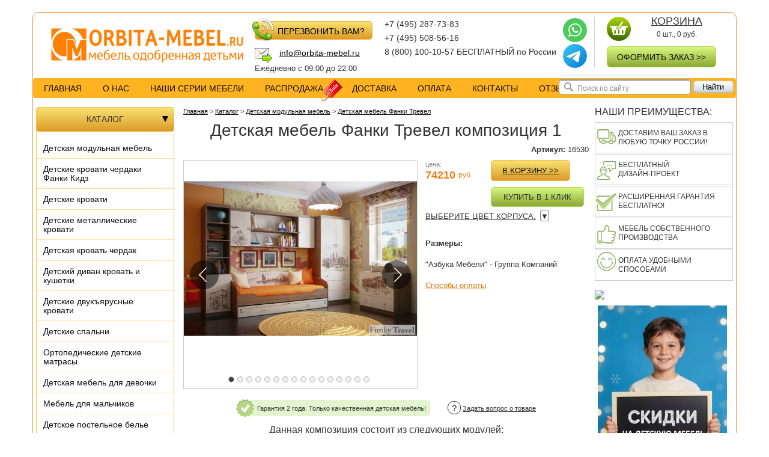

--- FILE ---
content_type: text/html; charset=UTF-8
request_url: https://www.orbita-mebel.ru/product/detskaya-mebel-fanki-trevel/
body_size: 32032
content:
<!DOCTYPE html PUBLIC "-//W3C//DTD XHTML 1.0 Transitional//EN" "http://www.w3.org/TR/xhtml1/DTD/xhtml1-transitional.dtd">
<HTML xmlns="http://www.w3.org/1999/xhtml" dir="ltr">
<HEAD profile="http://gmpg.org/xfn/11">
<!--[if lte IE 9]> <html class="ie" lang="en"> <![endif]-->
<title>Детская модульная мебель Фанки Тревел Композиция 1 - Кровать, двухдверный шкаф, комод, пенал-стеллаж и полка</title>

<meta http-equiv="Content-Type" content="text/html; charset=utf-8">
<meta name="Description" content="Купить Детская мебель Фанки Тревел композиция 1 ">
<meta name="Keywords" content="Купить Детская мебель Фанки Тревел композиция 1, Детская модульная мебель | Детская мебель Фанки Тревел">
<meta http-equiv="content-language" content="ru">
<meta name="geo.placename" content="город Москва, Россия"/> 
<meta name="geo.position" content="55.755786;37.617633" /> 
<meta name="geo.region" content="RU-город Москва" /> 
<meta name="ICBM" content="55.755786, 37.617633" />

<meta name="google-site-verification" content="uhWy2oQvnMRypVn1Wzgp4g9ZBwloQApFiO_2Jb2ehMs" />
<meta name="mailru-domain" content="XkZxIRYbfPBR5Sat" />
<meta name="mailru-domain" content="p4bzA32IKV5aetOr" />

<meta name="yandex-verification" content="616ee97fe1e94e2d" />

<meta name="viewport" content="width=device-width">

<link rel="icon" href="/favicon.ico" type="image/x-icon">
<link rel="shortcut icon" href="/favicon.ico" type="image/x-icon"> 

<link rel="stylesheet" href="/css/header.css?v=1.01" type="text/css" media="screen">
<link rel="stylesheet" href="/css/style-v4.css?v=5.43" type="text/css" media="screen">
<link rel="stylesheet" href="/css/personal.css?v=2.10" type="text/css" media="screen">
<link rel="stylesheet" href="/css/x_tabs.css?v=2.1" type="text/css" media="screen">

<link href="/css/flexslider.css" rel="stylesheet" type="text/css" />  

<meta name="viewport" content="width=device-width initial-scale=1.0 maximum-scale=1.0 user-scalable=yes" />
	<meta property="og:image" content="https://www.orbita-mebel.ru/images/product/585x492/6405.jpg"/>



<script type="text/javascript" src="//code.jquery.com/jquery-3.2.1.min.js"></script>
<script type="text/javascript" s-rc="/js/jquery-1.9.1.min.js"></script>



<script src="https://cdn.jsdelivr.net/npm/@fancyapps/ui@5.0/dist/fancybox/fancybox.umd.js"></script>
<link rel="stylesheet" href="https://cdn.jsdelivr.net/npm/@fancyapps/ui@5.0/dist/fancybox/fancybox.css"/>





<style>
.fancybox-skin { background: #EFEFEF; }
.product_index_block_catalog img {max-width:100% !important;}
</style>



<script type="text/javascript">
$(document).ready(function() {

$('#slideshow').bxSlider({
       
        alignment: 'horizontal',                          // 'horizontal', 'vertical' - direction in which slides will move
		controls: false,                                   // determines if default 'next'/'prev' controls are displayed
		speed: 500,                                      // amount of time slide transition lasts (in milliseconds)
		pager: true,                                      // determines if a numeric pager is displayed (1 2 3 4...)
		pager_short: false,                               // determines if a 'short' numeric pager is displayed (1/4)
		pager_short_separator: ' / ',                     // text to be used to separate the short pager
		margin: 0,                                       // if 'horizontal', applies a right margin to each slide, if 'vertical' a
		                                                  // bottom margin is applied. example: margin: 50
		next_text: 'next',                                // text to be displayed for the 'next' control
		next_image: 'images/slider/btn_arrow_right.jpg',  // image to be used for the 'next' control
		prev_text: 'prev',                                // text to be displayed for the 'prev' control
		prev_image: 'images/slider/btn_arrow_left.jpg',   // image to be used for the 'prev' control
		auto: true,                                       // determines if slides will move automatically
		pause: 5000,                                      // time between each slide transition (auto mode only) 
		auto_direction: 'next',                           // order in which slides will transition (auto mode only)
		auto_hover: true,                                 // determines if slideshow will pause while mouse is hovering over slideshow
		auto_controls: false,                              // determines if 'start'/'stop' controls are displayed (auto mode only)
		ticker: false,                                    // determines if slideshow will behave as a constant ticker
		ticker_controls: false,                           // determines if 'start'/'stop' ticker controls are displayed (ticker mode only)
		ticker_direction: 'next',                         // order in which slides will transition (ticker mode only)
		ticker_hover: false,                               // determines if slideshow will pause while mouse is hovering over slideshow
		stop_text: '',                          // text to be displayed for the 'stop' control
		start_text: '',                          // text to be displayed for the 'start' control
	//	wrapper_class: 'slides1_wrap'                     // class name to be used for the outer wrapper of the slideshow
        

	});

			
	$('#id_text-footer').html('<p>© 2015 «Орбита мебель»<br/>Часы работы - ежедневно с 09:00 до 22:00</p><noindex><p>Интернет Магазин&nbsp; Орбита-Мебель.ру&nbsp; - все права защищены. Данный сайт охраняется законом об авторском праве. Все материалы, представленные на сайте являются частной и интеллектуальной собственностью компаний&nbsp;производителей, ее официального&nbsp;дилера&nbsp;или эксклюзивного дистрибьютора - &nbsp;сайта Орбита -Мебель. Обращаем ваше внимание на то, что данный Интернет-сайт, носит исключительно информационный характер и ни при каких условиях не является публичной офертой, определяемой положениями Статьи 437 Гражданского кодекса Российской Федерации. <br />Частичное или полное использование материалов сайта, возможно только с предварительного согласия администрации и со ссылкой на сайт www.orbita-mebel.ru.</p><p>Правовую защиту сайта осуществляет юридическое агентство &quot;Князев и Ко&quot;<br /></p></noinde><meta name="mailru-domain" content="Lyr43oI355UUjHfV" />');
	$(".one_block_anons_list").map(function(ind,  elem) { 
				if  (ind>2)   { 
						return elem;
				} else {
					return null;
				}
				}).addClass('close_block_anons test');
				
	$(".all_articles_btn").click(function(){
				$('.test').toggleClass('close_block_anons');
				$(this).toggleClass('open');
				if ($(this).hasClass('open'))
					$(this).text('Скрыть обзоры');
				else
					$(this).text('Показать все обзоры');
				return false;
				});
				
				
			$('input[name="phone"]').mask("+7(999) 999-9999");
			
				
		    $(".title_color_select").click(function(){
				$(this).siblings('.list_colors').toggleClass('open_color_list');
console.log('s1');
				return false;
				});
			$(".list_colors input").click(function(){
				$('.list_colors').removeClass('open_color_list');	
				$(this).parents('.select_color_block').children(".title_color_select").children(".text").text($(this).siblings('span').text());
				});
				
			$(".title_color_select").click(function(){
				$(this).siblings('table').toggleClass('open_block');
				return false;
				});
				
				
		
		$('#form_click .batton_cart_form').click(function(){

			var d = new Date();
			var curtime = d.getTime();

			var name = $('#form_click input[name="name"]').val(); 
			var phone = $('#form_click input[name="phone"]').val();
			var item =$('.name_form_prod').text();
			var cost =$("#product-price_one_click").text();

			product_id = $('#product-data').data('id');
			cost = $('#product-data').data('price');
			product_name = $('#product-data').data("name");

			var pattern = /^((8|\+7)[\- ]?)?(\(?\d{3}\)?[\- ]?)?[\d\- ]{5,10}$/i; 
			if (!pattern.test(phone))	$('#form_click input[name="phone"]').addClass("data-error")
			else					  
			{ 
				// ga('send', 'event', '1clickOrder', 'send'); 
				// yaCounter1238245.reachGoal('1clickOrder');
			
				$.post('/resource/ajax/ajaxform_click.php',{ 
					"name": name, 
					"phone": phone,
					"item":item,
					"cost": cost,
				},
				function(data) { 


ga('require', 'ecommerce', 'ecommerce.js'); 
ga('ecommerce:addTransaction', { 
    'id': curtime,
    'affiliation': 'Orbita-Mebel.ru',
    'revenue': cost,
    'shipping': '0',
    'tax': '0',
    'currency': 'RUB'
});
ga('ecommerce:addItem', {'id': curtime, 'name': product_name, 'sku': product_id, 'category': '', 'price': cost, 'quantity': '1' });


ga('ecommerce:send');
ga('ecommerce:clear');


	
var date_time = Date.now();

product_name = $("#product_view_form").data("name");
product_category = $("#product_view_form").data("category");
product_brand = $("#product_view_form").data("brand");
product_id = $("#product_view_form").data("id");
product_price = $("#product_view_form").data("price");

dataLayer.push({
    "ecommerce": {
        "purchase": {
            "actionField": {
                "id" : "OMC-"+date_time,
                "goal_id" : "0"
            },
            "products": [
                {
                    "id": product_id,
                    "name": product_name,
                    "category": product_category,
                    "brand": product_brand,
                    "price": product_price,
                    "quantity": 1
                }
            ]
        }
    }
});



					$('#windows_click').html('<div class="title_form">Заказ оформлен</div><p class="comment">Мы перезвоним Вам в ближайшее время.</p><a href="#" onclick="hideForm();" class="close"><img src="/images/close_form2.png" alt="закрыть"></a>');
				}); 

		} 
			});
		
		$('.bue_click').click(function(){
			showForm();
		});
			
		jQuery("#slider_filter").slider({
			min: 0,
			max: 1000000,
			values: [0,1000000],
			range: true,
			stop: function(event, ui) {
				jQuery("input#minCost").val(jQuery("#slider_filter").slider("values",0));
				jQuery("input#maxCost").val(jQuery("#slider_filter").slider("values",1));		
			},
			slide: function(event, ui){
				jQuery("input#minCost").val(jQuery("#slider_filter").slider("values",0));
				jQuery("input#maxCost").val(jQuery("#slider_filter").slider("values",1));
			}
		});
	
	$('.slider1').tinycarousel();
	
	jQuery("input#minCost").change(function(){
		var value1=jQuery("input#minCost").val();
		var value2=jQuery("input#maxCost").val();
		if(parseInt(value1) > parseInt(value2)){
			value1 = value2;
			jQuery("input#minCost").val(value1);
		}
		jQuery("#slider_filter").slider("values",0,value1);	
		});
	
	jQuery("input#maxCost").change(function(){		
		var value1=jQuery("input#minCost").val();
		var value2=jQuery("input#maxCost").val();	
		if (value2 > 1000000) { value2 = 1000000; jQuery("input#maxCost").val(1000000)}
		if(parseInt(value1) > parseInt(value2)){
			value2 = value1;
			jQuery("input#maxCost").val(value2);
		}
		jQuery("#slider_filter").slider("values",1,value2);
	});

// фильтрация ввода в поля
	jQuery('.line_cost input').keypress(function(event){
		var key, keyChar;
		if(!event) var event = window.event;
		
		if (event.keyCode) key = event.keyCode;
		else if(event.which) key = event.which;
	
		if(key==null || key==0 || key==8 || key==13 || key==9 || key==46 || key==37 || key==39 ) return true;
		keyChar=String.fromCharCode(key);
		
		if(!/\d/.test(keyChar))	return false;
	
	});	
			
			$('input[placeholder], textarea[placeholder]').placeholder();
			


			/*
			$(".callback").fancybox(
			{
				'width'				: 800,
				'height'			: 280,
				'type'				: 'iframe'
			});
			*/


	$(".dec").click(function(){
		if ($(this).siblings("input").val()>1){
			$(this).siblings("input").val($(this).siblings("input").val()-1);
			jQuery.ajax({
				type:"POST",
				url: "/?action=to_basket&"+$(this).siblings("input").attr("name")+"="+$(this).siblings("input").val()+"&to_basket=1", // указываем URL
        
				success: function(data) {
					

					document.location.reload();
					},

				error: function(msg){ // при ошибке

                alert( "Data Saved: " + msg );

				jQuery('#call_order').append('Ошибка загрузки с сервера');
				}
			}); 
		}
		});
		
	$(".inc").click(function(){
		$(this).siblings("input").val(Number($(this).siblings("input").val())+1);
		
		jQuery.ajax({
				type:"POST",
				url: "/?action=to_basket&"+$(this).siblings("input").attr("name")+"="+$(this).siblings("input").val()+"&to_basket=1", // указываем URL
        
				success: function(data) {
					
					document.location.reload();					
					},

				error: function(msg){ // при ошибке

                alert( "Data Saved: " + msg );

				jQuery('#call_order').append('Ошибка загрузки с сервера');
				}
			});
		});
	
	$(".del_prod_cart").click(function( e ){


product_name = $(this).data("name");
product_category = $(this).data("category");
product_brand = $(this).data("brand");
product_id = $(this).data("id");
product_price = $(this).data("price");


dataLayer.push({
    "ecommerce": {
        "remove": {
            "products": [
                {
                    "id": product_id,
                    "name": product_name,
                    "category": product_category,
                    "brand": product_brand,
                    "price": product_price,
                    "quantity": 1
                }
            ]
        }
    }
});

			jQuery.ajax({
				type:"GET",
				url: "/?action=to_basket&basket_id["+$(this).attr("id")+"]=1&fr_del["+$(this).attr("id")+"]=1&to_basket=1", // указываем URL
        
				success: function(data) {
					//~ $(".cart_block").load("/ .cart_block a"); 
					//~ $(".wrap_cart_form").load('/?action=basket_view .wrap_cart_form table.productListing');
					document.location.reload();
					},

				error: function(msg){ // при ошибке

                	alert( "Data Saved: " + msg );

					jQuery('#call_order').append('Ошибка загрузки с сервера');
				}
			});
return false;
		});
		
	$("#phone_form").submit(function(){return false;}); 
	$("#phone_btn").click(function() { 	
		var name = $('#phone_form input[name="name"]').val(); 
		var phone = $('#phone_form input[name="phone"]').val();
		 
		var pattern = /^((8|\+7)[\- ]?)?(\(?\d{3}\)?[\- ]?)?[\d\- ]{5,10}$/i; 
		if (!pattern.test(phone))	$('#phone_form input[name="phone"]').addClass("data-error")
		else					  
		  { 
			// ga('send', 'event', 'Callback', 'send'); 
			// yaCounter1238245.reachGoal('Callback');

			$.post('/?action=callback_v2_submit',{ 
				"name": name, 
				"phone": phone,
			},
			function(data) { 				
				hideA();
				//~ $('.windows_click').html('<div class="title_form">Спасибо заказ!</div><p class="comment">Мы перезвоним Вам в ближайшее время.</p><a href="#" onclick="hideForm();" class="close"><img src="/images/close_form2.png" alt="закрыть"></a>');
			}); 
		} 
	}); 
	
	$('.sale_form .btn_sale_form').click(function(){
		var name = $('.sale_form input[name="name"]').val(); 
		var mail = $('.sale_form input[name="mail"]').val();
		 
		var pattern = /^([a-z0-9_\.-])+@[a-z0-9-]+\.([a-z]{2,4}\.)?[a-z]{2,4}$/i; 
		if (name=="") $('.sale_form input[name="name"]').addClass("data-error");
		if (!pattern.test(mail))	$('.sale_form input[name="mail"]').addClass("data-error")
		else	
		if (name!="")				  
		  { 
			// ga('send', 'event', 'Subscribe', 'send'); 
			// yaCounter1238245.reachGoal('Subscribe');

			$.post('/resource/ajax/ajaxform_sale.php',{ 
				"name": name, 
				"mail": mail,
			},
			function(data) { 								
				$("#bg_popup").show();
				$("#mail_window").show();
				$("#mail_window .close").click(function(){
					$("#bg_popup").hide();
					$("#mail_window").hide();
					});
				$("#bg_popup").click(function(){
					$("#bg_popup").hide();
					$("#mail_window").hide();
					});
			}); 
		}
		});
	
	$("#windows_click batton_cart_form").click(function(){
		var phone = $('#windows_click input[name="phone"]').val();
		 
		var pattern = /^((8|\+7)[\- ]?)?(\(?\d{3}\)?[\- ]?)?[\d\- ]{5,10}$/i; 
		if (!pattern.test(phone)){	
			$('#windows_click input[name="phone"]').addClass("data-error");
			return false;
		}
	});
	
	$("#question_form").submit(function(){return false;});
	$("#question_btn").click(function() { 
		
		var name = $('#question_form input[name="name"]').val(); 
		var mail = $('#question_form input[name="mail"]').val();
		var question = $('#question_form textarea[name="question"]').val(); 
				 
		if (question.length == 0) $('#question_form textarea[name="question"]').addClass("data-error");  
		 
		var pattern = /^([a-z0-9_-]+\.)*[a-z0-9_-]+@[a-z0-9_-]+(\.[a-z0-9_-]+)*\.[a-z]{2,6}$/i; 
		if (!pattern.test(mail))	$('#question_form input[name="mail"]').addClass("data-error")
		else					  
		  if (question.length) { 
			$.post('/resource/ajax/ajaxform_question.php',{ 
				"name": name, 
				"mail": mail,
				"question":question,
			},
			function(data) { 				
				hideQ();
			}); 
		} 
	});


		});
	</script>
	<style type="text/css">
		.fancybox-custom .fancybox-skin {
			box-shadow: 0 0 50px #222;
		}
	</style>


<style>
    #upBlock {position:fixed;bottom:15px;right:15px;color:#000000;padding:6px;text-align:center;z-index:9999999999;display:none;}
</style>






</head>


<body>



<!-- Yandex.Metrika counter -->
<script type="text/javascript">
    (function(m,e,t,r,i,k,a){
        m[i]=m[i]||function(){(m[i].a=m[i].a||[]).push(arguments)};
        m[i].l=1*new Date();
        for (var j = 0; j < document.scripts.length; j++) {if (document.scripts[j].src === r) { return; }}
        k=e.createElement(t),a=e.getElementsByTagName(t)[0],k.async=1,k.src=r,a.parentNode.insertBefore(k,a)
    })(window, document,'script','https://mc.yandex.ru/metrika/tag.js', 'ym');

    ym(92510915, 'init', {clickmap:true, accurateTrackBounce:true, trackLinks:true});
</script>
<noscript><div><img src="https://mc.yandex.ru/watch/92510915" style="position:absolute; left:-9999px;" alt="" /></div></noscript>
<!-- /Yandex.Metrika counter -->


















		<div id="page" class="posle_1200">
			<div class="top_header" style="height:65px;">
				<div class="burger-box">
					<a href="#menu_x" class="burger"><span></span></a>
				</div>
				<div class="basket-box">
					<a href="/?action=basket_view"><img src="/images/cart.png" style="height:40px;"></a>
				</div>
				<div class="logo-box">
					<a href="/"><img src="/images/logo-3.png" class="mobile-logo"></a>
					<span class="call-ico">
						<a href="whatsapp://send?text=&amp;phone=+79260131222"><img src="/images/whatsapp.svg" title="Сообщение в Whatsapp" class="header-contact-icon"></a>
					</span>

					<span class="call-ico">
						<a href="tg://resolve?domain=orbitamebeli"><img src="/images/icon/telegram.svg" title="Сообщение в Telegram" class="header-contact-icon"></a>
					</span>

					<div class="header-phone-mobile">
<p align="LEFT"><span style="color: #000000;"><span style="font-family: Verdana, Arial, Helvetica, sans-serif;"><span style="font-size: x-small;"><span><span>+7&nbsp;(495) 287-73-83&nbsp; &nbsp; 8(800)100-10-57&nbsp;</span></span></span></span></span></p>
<p><span style="color: #000000;"><span style="font-family: Verdana, Arial, Helvetica, sans-serif;"><span style="font-size: x-small;"><span><span><span><br /><br /></span></span></span></span></span></span></p>
					</div>
				</div>
			</div>








<div class="block_menu">



	<ul>
		<li><a href="/info/about/">о нас</a>
			<ul class="categories"> 
				<li><a href="/info/garantii/">Гарантии</a></li>
				<li><a href="/article/">Статьи</a></li>
			</ul>
		</li>

		<li class="skr"><a href="/reviews/">Отзывы</a></li>
		<li><a href="/contacts/">контакты</a>
			<ul class="categories"> 
				<li><a href="/info/adresa-magazinov/">Адреса магазинов</a></li>
			</ul>
		</li>

	</ul>


    <div class="sea-rch-button">
      <a href="#" class="fa fa-search search-zoom search-toggle" data-selector="#search-f2" style="font-size:20px;"></a>
    </div>


    <form action="/" class="search-box" id="search-f2" method="get">
		<input type="hidden" name="action" value="search">

      	<input type="text" name="fr_name" class="text search-input" placeholder="Найти..." />
    </form>


</div>



<style>
.search-zoom {text-decoration:none;background-color:#ffb321;}
.search-box {
    background: #feffd9;
		position: absolute;
/*
		bottom: 0;
*/
		width: 96%;
		height: 100%;
		max-height: 30px;

			left: 50%;
		    transform: translate(-50%, 0);
		transition: all 0.3s;
		display:none;
    top: 34px;
    border: 2px solid #e7e8b5;

}

.search-input:focus{
    outline: none;
}

		.search-input {
			width: 270px;
			height: 100%;
			padding-left:10px;
/*
			padding: 0 1em;
*/
			border: 0;
			background-color: transparent;
/*
			opacity: 0;
*/
      color: $444;

	}


.sea-rch-button {
	position: absolute;
	right: 20px;
	top: 50%;
	transform: translate(0,-50%);
}


</style>


<script>

$(document).on('click', '.search-toggle', function( e ){


  var selector = $(this).data('selector');

  $(selector).toggle().find('.search-input').focus();

  e.preventDefault();
});
</script>

		<link rel="stylesheet" href="//maxcdn.bootstrapcdn.com/font-awesome/4.7.0/css/font-awesome.min.css" />

		<link type="text/css" rel="stylesheet" href="/css/orbita.css?v=4.0.1769239876" />
		<link type="text/css" rel="stylesheet" href="/vendor/mmenu/dist/jquery.mmenu.css" />


		<link rel="stylesheet" h-ref="/css/demo.css" />
		<link rel="stylesheet" hr-ef="/vendor/mmenu/dist/jquery.mmenu.all.css" />

		<script type="text/javascript" s-rc="/vendor/mmenu/dist/jquery.mmenu.js"></script>
		<script type="text/javascript" src="/vendor/mmenu/dist/jquery.mmenu.all.js"></script>

		<script type="text/javascript">
/*
			$(function() {
				$('nav#menu').mmenu({
    navbar: {
        title: "Каталог"
    },
				});
			});
*/
		</script>




<script>
	$(function() {
		$('nav#menu_x').mmenu({
    		navbar: {
        		title: "Каталог"
    		},
/*
					extensions	: [ 'theme-dark' ],
					counters	: true,
*/
					setSelected	: true,
					searchfield : {
						placeholder		: 'Search menu items'
					},
/*
					iconbar		: {
						add 		: true,
						size		: 40,
						top 		: [ 
							'<a href="#/"><span class="fa fa-home"></span></a>'
						],
						bottom 		: [
							'<a href="#/"><span class="fa fa-twitter"></span></a>',
							'<a href="#/"><span class="fa fa-facebook"></span></a>',
							'<a href="#/"><span class="fa fa-youtube"></span></a>'
						]
					},
					sidebar		: {
						collapsed		: {
							use 			: '(min-width: 450px)',
							size			: 40,
							hideNavbar		: false
						},
						expanded		: {
							use 			: '(min-width: 992px)',
							size			: 35
						}
					},
					navbars		: [
						{
							content		: [ 'searchfield' ]
						}, {
							type		: 'tabs',
							content		: [ 
								'<a href="#panel-menu"><i class="fa fa-bars"></em> <span>Menu</span></a>', 
								'<a href="#panel-account"><i class="fa fa-user"></em> <span>Account</span></a>', 
								'<a href="#panel-cart"><i class="fa fa-shopping-cart"></em> <span>Cart</span></a>'
							]
						}, {
							content		: [ 'prev', 'breadcrumbs', 'close' ]
						}, {
							position	: 'bottom',
							content		: [ '<a href="http://mmenu.frebsite.nl/wordpress-plugin" target="_blank">WordPress plugin</a>' ]
						}
					]
				}, {
					searchfield : {
						clear 		: true
					},
					navbars		: {
						breadcrumbs	: {
							removeFirst	: true
						}
					}
*/
				});

				$('a[href^="#/"]').click(function() {
					alert( 'Thank you for clicking, but that\'s a demo link' );
					return false;
				})

			});
		</script>



			<nav id="menu_x">
				<ul>



					<li><a href="/catalog/detskaya-modulnaya-mebel/">Детская модульная мебель</a>
							<ul>
								<li><a href="/catalog/detskaya-mebel-fanki-houm/">Двухъярусная кровать Домик Сказка</a>
							</li>
								<li><a href="/catalog/lakonichnaya-mebel-kvadro-dlya-detej-i-podrostkov/">Лаконичная мебель Квадро для детей и подростков</a>
								<ul>
									<li><a href="/catalog/mebel-dlya-detej-i-podrostkov-kvadro/">Мебель для детей и подростков Квадро</a>
								</li>
									<li><a href="/catalog/belaya-mebel-na-nozhkah-kvadro-lajt-/">Белая мебель на ножках Квадро Лайт </a>
								</li>
									<li><a href="/catalog/kvadro-vud-belaya-mebel-s-akcentami-dereva/">Квадро Вуд - белая мебель с акцентами дерева</a>
								</li>
				
						</ul>
							</li>
								<li><a href="/catalog/detskaya-seriya-mebel-mishka/">Детская серия мебель Мишка</a>
							</li>
								<li><a href="/catalog/detskaya-kollekciya-skandi/">Мебель Сканди для детей и подростков</a>
							</li>
								<li><a href="/catalog/stilnaya-detskaya-mebel-nordik/">Стильная детская мебель Нордик</a>
							</li>
								<li><a href="/catalog/fabrika-38-popugaev/">Мебель 38 Попугаев</a>
								<ul>
									<li><a href="/catalog/klassika/">Детская модульная мебель Классика</a>
								</li>
									<li><a href="/catalog/seriya-mebeli-tvist-loft/">Серия мебели Твист Лофт</a>
								</li>
									<li><a href="/catalog/detskaya-mebel-robin-wood-lajt/">Мебель Робин Вуд Лайт</a>
								</li>
									<li><a href="/catalog/mishel-galateya/">Мишель Галатея</a>
								</li>
									<li><a href="/catalog/rabochaya-zona-v-detskuyu-komnatu-piksel/">Рабочая зона - столы и парты</a>
								</li>
									<li><a href="/catalog/mebel-nyuton-grej/">Мебель Ньютон Грей</a>
								</li>
									<li><a href="/catalog/stilnaya-seriya-tel/">Стильная серия Тэль</a>
								</li>
									<li><a href="/catalog/mishel-frost/">Мишель Фрост</a>
								</li>
									<li><a href="/catalog/mishel-belyj/">Мишель Белый</a>
								</li>
				
						</ul>
							</li>
								<li><a href="/catalog/formula-mebeli/">Формула мебели</a>
								<ul>
									<li><a href="/catalog/Detskaya-mebel-Delta/">Детская мебель Дельта</a>
								</li>
									<li><a href="/catalog/Detskaya-stenka-Portofino-Treid/">Детская мебель Дельта Сильвер</a>
								</li>
									<li><a href="/catalog/delta-loft/">Детская мебель "Дельта Лофт"</a>
								</li>
									<li><a href="/catalog/seriya-helga/">Серия Хельга</a>
								</li>
									<li><a href="/catalog/detskaya-mebel-delta-next/">Детская мебель Дельта Next</a>
								</li>
									<li><a href="/catalog/ortopedicheskie-matracy/">Ортопедические матрацы</a>
								</li>
				
						</ul>
							</li>
								<li><a href="/catalog/detskaya-mebel-noktyurn-/">Детская мебель Ноктюрн </a>
							</li>
								<li><a href="/catalog/fabrika-rv-mebel/">Фабрика РВ-Мебель</a>
							</li>
								<li><a href="/catalog/fabrika-cinderella-sinderella-polsha/">Мебель Синдерелла (Cinderella) </a>
							</li>
								<li><a href="/catalog/detskaya-mebel-domik/">Детская кровать чердак Домик</a>
							</li>
								<li><a href="/catalog/detskaya-mebel-fanki-kidz/">Детская мебель Фанки Кидз</a>
							</li>
								<li><a href="/catalog/detskaya-mebel-volshebnyj-gorod/">Детская мебель Волшебный город</a>
							</li>
								<li><a href="/catalog/detskaya-mebel-stilyaga-na-nozhkah/">Детская мебель Стиляга на ножках</a>
							</li>
								<li><a href="/catalog/belaya-mebel-kristall/">Белая мебель Кристалл</a>
							</li>
								<li><a href="/catalog/futbol/">Мебель Футбол - суперсерия для мальчиков</a>
							</li>
								<li><a href="/catalog/mebel-dlya-detej-i-podrostkov-kapitan/">Мебель для детей и подростков Капитан</a>
							</li>
								<li><a href="/catalog/stilnaya-mebel-dlya-devochek-fanki-lilak-/">Стильная мебель для девочек Фанки Лилак </a>
							</li>
								<li><a href="/catalog/mebel-piraty-modulnaya-seriya-/">Мебель Пираты - модульная серия </a>
							</li>
								<li><a href="/catalog/detskaya-mebel-fanki-bejbi/">Детская мебель Фанки Бэби</a>
							</li>
								<li><a href="/catalog/detskaya-mebel-fanki-trevel/">Детская мебель Фанки Тревел</a>
							</li>
								<li><a href="/catalog/moduli-detskoj-mebeli-sv/">Модули детской мебели</a>
							</li>
								<li><a href="/catalog/detskaya-krovat-virastaika/">Раздвижная детская кровать Вырастайка</a>
							</li>
								<li><a href="/catalog/krovat-so-shkafami-fanki-kidz-17/">Кровать со шкафами Фанки -17</a>
							</li>
								<li><a href="/catalog/mebel-ugolok-shkolnika-fanki-kidz-/">Мебель Уголок Школьника Фанки </a>
							</li>
								<li><a href="/catalog/fanki-kidz-klassika/">Фанки Кидз Классика</a>
							</li>
								<li><a href="/catalog/detskaya-mebel-sladkij-son/">Детская мебель Сладкий Сон</a>
							</li>
			
						</ul>
						</li>
					<li><a href="/catalog/krovat-cherdak/">Детские кровати чердаки Фанки Кидз</a>
							<ul>
								<li><a href="/catalog/fanki-solo-1/">Кровать-чердак Фанки Соло - 1</a>
							</li>
								<li><a href="/catalog/detskaya-mebel-legenda/">Детская мебель Легенда</a>
							</li>
								<li><a href="/catalog/fanki-solo-2/">Фанки Соло-2, Аналог кровати чердака М85</a>
							</li>
								<li><a href="/catalog/krovat-cherdak-s-divanom-fanki-kidz-23/">Кровать чердак с диваном Фанки Кидз 23</a>
							</li>
								<li><a href="/catalog/detskaya-mebel-ridgimmi/">Детская мебель Ridgimmi</a>
							</li>
								<li><a href="/catalog/yaroff/">Детская мебель Ярофф</a>
							</li>
								<li><a href="/catalog/Detskaya-mebel-Duimovochka/">Детская кровать Дюймовочка, Теремок, Дельта.</a>
							</li>
								<li><a href="/catalog/detskaya-krovat-cherdak-fanki-kidz-24/">Детская кровать-чердак Фанки Кидз 24</a>
							</li>
								<li><a href="/catalog/detskaya-nizkaya-krovat-fanki-9/">Детская низкая кровать Фанки-9</a>
							</li>
								<li><a href="/catalog/fanki-kidz-3/">Фанки Кидз 3</a>
							</li>
								<li><a href="/catalog/dvuhyyarusnaya-krovat-fanki-2/">Двухъярусная кровать Фанки-2</a>
							</li>
								<li><a href="/catalog/detskaya-krovat-fanki-kidz-22/">Детская кровать-чердак Фанки Кидз 22</a>
							</li>
								<li><a href="/catalog/krovat-domik-fanki-6-s-gorkoj/">Детская кровать с горкой </a>
							</li>
								<li><a href="/catalog/dvuhyyarusnaya-krovat-fanki-12/">Двухъярусная кровать-чердак Фанки-12</a>
							</li>
								<li><a href="/catalog/fanki-kidz-21-dlya-troih-detej-/">Кровать-чердак Фанки Кидз 21 для троих детей</a>
							</li>
								<li><a href="/catalog/fanki-kidz-4/">Кровать-чердак с рабочей зоной Фанки Кидз-4</a>
							</li>
								<li><a href="/catalog/fanki-kidz-7/">Кровать-чердак с рабочей зоной Фанки Кидз -7</a>
							</li>
								<li><a href="/catalog/dvuhyarusnaya-krovat-fanki-solo-4/">Двухъярусная кровать-чердак Фанки Соло - 4</a>
							</li>
								<li><a href="/catalog/nizkaya-krovat-fanki-kidz-10/">Низкая кровать Фанки Кидз-10</a>
							</li>
								<li><a href="/catalog/detskaya-komnata-fanki-kidz-8/">Детская комната Фанки Кидз - 8</a>
							</li>
								<li><a href="/catalog/fanki-kidz-11/">Кровать-чердак с рабочей зоной Фанки Кидз 11</a>
							</li>
								<li><a href="/catalog/detskaya-mebel-fanki-kidz-18/">Детская мебель Фанки Кидз 18</a>
							</li>
								<li><a href="/catalog/krovat-cherdak-fanki-kidz-15/">Кровать-чердак с рабочей зоной Фанки Кидз 15</a>
							</li>
								<li><a href="/catalog/detskaya-krovat-dlya-dvoih-detej-fanki-kidz-19/">Детская кровать-чердак Фанки Кидз 19</a>
							</li>
								<li><a href="/catalog/2-et-detskaya-krovat-fanki-kidz-20/">Двухъярусная кровать Фанки Кидз 20</a>
							</li>
								<li><a href="/catalog/dvuhetazhnaya-krovat-fanki-kidz-16/">Двухэтажная кровать Фанки Кидз 16</a>
							</li>
								<li><a href="/catalog/dvuhyyarusnaya-krovat-fanki-5/">Детская кровать-чердак Фанки-5</a>
							</li>
								<li><a href="/catalog/nizkie-krovati-cherdaki/">Низкие кровати чердаки</a>
							</li>
								<li><a href="/catalog/vysokie-krovati-cherdaki/">Высокие кровати чердаки</a>
							</li>
								<li><a href="/catalog/krovat-cherdak-s-krovatyu-vnizu/">Кровать чердак с кроватью внизу</a>
							</li>
			
						</ul>
						</li>
					<li><a href="/catalog/detskie-krovati/">Детские кровати</a>
						</li>
					<li><a href="/catalog/metallicheskie-detskie-krovati/">Детские металлические кровати </a>
							<ul>
								<li><a href="/catalog/dvuhyarusnaya-krovat-granada/">Двухъярусная кровать Гранада</a>
							</li>
								<li><a href="/catalog/krovat-madlen-s-divanom/">Кровать Мадлен с диваном</a>
							</li>
								<li><a href="/catalog/dvuhyarusnaya-krovat-toledo/">Двухъярусная кровать Толедо</a>
							</li>
								<li><a href="/catalog/metallicheskaya-krovat-sevilya/">Металлическая кровать Севилья</a>
							</li>
								<li><a href="/catalog/dvuhyarusnaya-detskaya-krovat-vinola/">Двухъярусная детская кровать Виньола</a>
							</li>
								<li><a href="/catalog/odnoyarusnye-metallicheskie-krovati/">Одноярусные металлические кровати</a>
							</li>
								<li><a href="/catalog/stilnye-metallicheskie-krovati-delta-loft-/">Стильные металлические кровати Дельта Лофт </a>
							</li>
								<li><a href="/catalog/krovati-helga/">Кровати Хельга</a>
							</li>
			
						</ul>
						</li>
					<li><a href="/catalog/nizkie-krovati-fanki-kidz-/">Кровати Фанки Бэби</a>
						</li>
					<li><a href="/catalog/detskie-krovati-cherdaki/">Детская кровать чердак </a>
						</li>
					<li><a href="/catalog/detskie-divany/">Детский диван кровать и кушетки</a>
						</li>
					<li><a href="/catalog/detskie-dvuhyarusnie-krovati/">Детские двухъярусные кровати</a>
						</li>
					<li><a href="/catalog/detskaya-spalnya/">Детские спальни</a>
						</li>
					<li><a href="/catalog/matracy/">Ортопедические детские матрасы</a>
							<ul>
								<li><a href="/catalog/matracy-ortopedicheskie-140h70-sm/">Матрацы ортопедические 140х70</a>
							</li>
								<li><a href="/catalog/matracy-ortopedicheskie-140h80-/">Матрацы ортопедические 140х80 </a>
							</li>
								<li><a href="/catalog/matracy-ortopedicheskie-160h70/">Матрацы ортопедические 160х70</a>
							</li>
								<li><a href="/catalog/matracy-ortopedicheskie-160h80/">Матрацы ортопедические 160х80</a>
							</li>
								<li><a href="/catalog/matracy-ortopedicheskie-160h90/">Матрацы ортопедические 160х90</a>
							</li>
								<li><a href="/catalog/matracy-ortopedicheskie-170h80/">Матрацы ортопедические 170х80</a>
							</li>
								<li><a href="/catalog/matracy-ortopedicheskie-180h80-/">Матрацы ортопедические 180х80 </a>
							</li>
								<li><a href="/catalog/matracy-ortopedicheskie-180h90/">Матрацы ортопедические 180х90</a>
							</li>
								<li><a href="/catalog/matracy-ortopedicheskie-190h80/">Матрацы ортопедические 190х80</a>
							</li>
								<li><a href="/catalog/matracy-ortopedicheskie-190h90/">Матрацы ортопедические 190х90</a>
							</li>
								<li><a href="/catalog/matracy-ortopedicheskie-200h80/">Матрацы ортопедические 200х80</a>
							</li>
								<li><a href="/catalog/matracy-ortopedicheskie-200h90/">Матрацы ортопедические 200х90</a>
							</li>
								<li><a href="/catalog/matracy-ortopedicheskie-190h110/">Матрацы ортопедические 190х110</a>
							</li>
								<li><a href="/catalog/matracy-ortopedicheskie-120h120/">Матрацы ортопедические 190х120</a>
							</li>
								<li><a href="/catalog/matracy-ortopedicheskie-190h130-sm/">Матрацы ортопедические 190х130 </a>
							</li>
								<li><a href="/catalog/matracy-ortopedicheskie-200h110-/">Матрацы ортопедические 200х110 </a>
							</li>
								<li><a href="/catalog/matracy-pruzhinnyj-po-akcii-/">Матрацы по акции </a>
							</li>
			
						</ul>
						</li>
					<li><a href="/catalog/dlya-devochek/">Детская мебель для девочки</a>
						</li>
					<li><a href="/catalog/dlya-malchikov/">Мебель для мальчиков</a>
						</li>
					<li><a href="/catalog/detskoe-postelnoe-bele-fanki-kidz/">Детское постельное белье</a>
						</li>
					<li><a href="/catalog/Detskie-komnaty-gotovie-varianty/">Мебель для детской комнаты</a>
						</li>
					<li><a href="/catalog/skafi-kupe/">Шкафы-купе </a>
						</li>
					<li><a href="/catalog/dvuhyarusnie-krovati/">Детская мебель для двоих детей</a>
						</li>
					<li><a href="/catalog/myagkaya-mebel/">Детская мягкая мебель - диваны и кресла</a>
						</li>
					<li><a href="/catalog/detskie-komody/">Комод в детскую комнату</a>
						</li>
					<li><a href="/catalog/detskie-stoly/">Столы для детей и подростков</a>
						</li>
					<li><a href="/catalog/vigvam-dlya-detej/">Вигвам для детей</a>
						</li>
					<li><a href="/catalog/stellazhi-dlya-hraneniya/">Стеллажи для хранения</a>
						</li>
					<li><a href="/catalog/trehyarusnye-krovati/">Трехъярусные кровати</a>
						</li>
					<li><a href="/catalog/stulya-i-pufy/">Стулья и пуфы</a>
						</li>




				</ul>
			</nav>








<script>
   $(document).ready(function() {
      var API = $("#menu_x").data( "mmenu" );
      
      $("#nav-catalog").click(function() {
         API.open();
      });
   });
</script>



		</div>




<div class="wrap">
<div class="header do_1200">
	<div style="float:left;"><a href="/" class="logo_block"></a></div>
	<div class="perezvonit">
		<a href="#" onclick="showA();" class="btn_phone_block" style="margin-right:20px;"><img src="/images/phone_btn.png" alt="">перезвонить вам?</a> 
		<div style="clear:both;"></div>
		<div style="margin-top:20px;"><a class="email" href="mailto:info@orbita-mebel.ru">info@orbita-mebel.ru</a></div>
		<div class="time_work">Ежедневно с 09:00 до 22:00</div>

	</div>
	<div class="phone_block" style="width:295px">
<p align="LEFT"><span style="color: #333333;">+7 (495) 287-73-83</span></p>
<p align="LEFT"><span style="color: #333333;">+7 (495) 508-56-16</span></p>
<p align="LEFT"><span style="color: #333333;">8 (800) 100-10-57 БЕСПЛАТНЫЙ по России</span></p>
<div style="margin-top: 20px; font-weight: normal;">
<div class="call_phone_hide"></div>
</div>
	</div>

	<div style="float: left;width: 44px;margin: 5px 0px 0 0;">
					<span class="call-ico">
						<a href="whatsapp://send?text=&amp;phone=+79260131222"><img src="/images/whatsapp.svg" title="Сообщение в Whatsapp" class="header-contact-icon" style="max-width:40px;"></a>
					</span>
					<div class="call-ico" style="margin-top:3px">
						<a href="https://t.me/orbitamebeli"><img src="/images/icon/telegram.svg" title="Сообщение в Telegram" class="header-contact-icon" style="max-width:40px;"></a>
					</div>


	</div>

	<div class="cart_block" style="float:left;">
		<a href="" onclick="location.href='/?action=basket_view';return false;" class="top_cart"><span>Корзина</span>
		0 шт., <span id="basket_sum">0</span> руб.</a>
		<a href="" onclick="location.href='/?action=basket_view';return false;" class="btn_cart">оформить заказ >></a>
	</div>
</div>

<div class='block_menu do_1200'>
	<ul>
		<li><a href='/'>Главная</a></li>
		<li><a href='/info/about/'>о нас</a>
			<ul class="categories"> 
				<li><a href="/info/garantii/">Гарантии</a></li>
				<li><a href="/article/">Статьи</a></li>
			</ul>
		</li>
		<li>
			<a href='/info/catalog/'>Наши серии мебели</a>
			<ul class="categories"> 

	<li class="catalog-passive"><a href="/catalog/nizkie-krovati-fanki-kidz-/">Кровати Фанки Бэби <span>&#10097;</span></a></li>

	<li class="catalog-passive"><a href="/catalog/Detskie-komnaty-gotovie-varianty/">Мебель для детской комнаты <span>&#10097;</span></a></li>

	<li class="catalog-passive"><a href="/catalog/dvuhyarusnie-krovati/">Детская мебель для двоих детей <span>&#10097;</span></a></li>

	<li class="catalog-passive"><a href="/catalog/myagkaya-mebel/">Детская мягкая мебель - диваны и кресла <span>&#10097;</span></a></li>

</ul>

		</li>
		<li>
			<a href='/ext/2/' class="menu_sale">распродажа<img src='/images/sale.png' alt=""></a>
			<ul class="categories"> 
				<li><a href="/info/akcii/">Внимание! Акция!</a></li>
				<li><a href="/ext/5/">Акция дня</a></li>
				<li><a href="/ext/4/">Спецпредложения</a></li>
			</ul>
		</li>
		<li>
			<a href='/dostavka/'>доставка</a>
			<ul class="categories"> 
				<li><a href="/info/dostavka-russia/">Доставка по России</a></li>
			</ul>
		</li>
		<li><a href='/info/payment/'>оплата</a>
			<ul class="categories"> 
				<li><a href="/info/kredit/">Продажа товаров в кредит</a></li>
			</ul>
		</li>
		<li><a href='/contacts/'>контакты</a>
			<ul class="categories"> 
				<li><a href="/info/adresa-magazinov/">Адреса магазинов</a></li>
			</ul>
		</li>
		<li><a href="/reviews/">Отзывы</a></li>

	</ul>

<script type="text/javascript">

$(document).ready(function() {

$(function(){
$(".search").keyup(function() { 
	var searchid = $(this).val();
	var searchid_len = $(this).val().length;
	var dataString = 'search='+ searchid;

	var myKeyVals = { search : searchid }


if(searchid_len > 1)
{
	$.ajax({
	type: "POST",
	url: "/search.php",
	data: myKeyVals,
	cache: false,
	success: function(html)
	{
	$("#result").html(html).show();
	}
	});
} else {
	jQuery("#result").fadeOut(); 
}
return false;    
});


$(document).on('click', '#result', function(e) {
	var $clicked = $(e.target);
	var $name = $clicked.find('.name').html();
	var decoded = $("<div/>").html($name).text();
	$('#searchid').val(decoded);
});
// jQuery(document).live("click", function(e) { 


/*
$(document).bind('click' function(e) {
	var $clicked = $(e.target);
	if (! $clicked.hasClass("search")) {
		jQuery("#result").fadeOut(); 
	}
});
*/

$("body").bind("click", function( e ){
	var $clicked = $(e.target);
	if (! $clicked.hasClass("search")) {
		jQuery("#result").fadeOut(); 
	}

});


$('#searchid').click(function(){
	jQuery("#result").fadeIn();
});
});


});

</script>
<style type="text/css">
	
.content{width:300px;margin:0 auto;position: absolute;right: 0px;top: 2px;}
	#searchid
	{
		width:220px;
		/*border:solid 1px #000;*/
		/*padding:3px;*/
		font-size:14px;
	}
	#result
	{
		position:absolute;
		width:330px;
		padding:2px;
		display:none;
		margin-top:-1px;
		border-top:0px;
		overflow:hidden;
		border:1px #CCC solid;
		background-color: white;
		z-index:100;
	}
	.show
	{
		padding:3px; 
		border-bottom:1px #999 dashed;
		font-size:15px; 
		height:50px;
	}
	.show:hover
	{
		background:#ffe0a0;
		color:#222;
		cursor:pointer;
	}
	.search-popup .price {
		color:#ff0000;margin:3px 0;
	}
	.search-popup .name {
		text-decoration:none!important;color:#222;height:30px;line-height:15px;font-size:14px!important;overflow:hidden;margin:0px 0;
	}
	.search-popup a { text-decoration:none;font-size:14px!important; }
	.search-popup .more {
		margin:7px;
	}
	.search-popup .more a {
		text-decoration:underline;
	}


.dynamic__input-text {
    border-radius: 4px;
    padding: 5px 0px 2px 30px;
    background: url('/images/search.png') 8px 50% no-repeat, #fff;
    -moz-box-shadow: inset 0px 1px 1px rgba(0,0,0,0.5);
    -webkit-box-shadow: inset 0px 1px 1px rgba(0,0,0,0.5);
    box-shadow: inset 0px 1px 1px rgba(0,0,0,0.5);
    border: none;


    width: 100%;
    margin: 0!important;
    cursor: text;
    -webkit-box-sizing: border-box;
    -moz-box-sizing: border-box;
    box-sizing: border-box;
    background-color: #fff;
    border: 1px solid #7f9db9;
    outline-style: none;
}

input.dynamic-form__submit {
    width: 67px;
    text-align: center;
	margin-top:2px;
    padding: 2px 0px;
    background: #e1e1e1;
    background: -moz-linear-gradient(top, #e1e1e1 0%, #ffffff 7%, #ccd8df 100%);
    background: -webkit-gradient(linear, left top, left bottom, color-stop(0%,#e1e1e1), color-stop(7%,#ffffff), color-stop(100%,#ccd8df));
    background: -webkit-linear-gradient(top, #e1e1e1 0%,#ffffff 7%,#ccd8df 100%);
    background: -o-linear-gradient(top, #e1e1e1 0%,#ffffff 7%,#ccd8df 100%);
    background: -ms-linear-gradient(top, #e1e1e1 0%,#ffffff 7%,#ccd8df 100%);
    background: linear-gradient(to bottom, #e1e1e1 0%,#ffffff 7%,#ccd8df 100%);
    filter: progid:DXImageTransform.Microsoft.gradient( startColorstr='#e1e1e1', endColorstr='#ccd8df',GradientType=0 );
    border: 1px solid #c3c3c3;
    -moz-border-radius: 5px;
    -webkit-border-radius: 5px;
    border-radius: 5px;
    -moz-box-shadow: inset 0 1px 2px rgba(255,255,255,0.75), inset 0 -1px 3px rgba(0,0,0,0.19);
    -webkit-box-shadow: inset 0 1px 2px rgba(255,255,255,0.75), inset 0 -1px 3px rgba(0,0,0,0.19);
    box-shadow: inset 0 1px 2px rgba(255,255,255,0.75), inset 0 -1px 3px rgba(0,0,0,0.19);
}

#ya-site-form0 .ya-site-form__form .ya-site-form__input-text {
    font-style: normal!important;
}

</style>


<div class="content">
          <form method="get" action="/">
		<input type="hidden" name="action" value="search">
<input type="text" class="search dynamic__input-text" id="searchid" placeholder="Поиск по сайту" name="fr_name" autocomplete="off" />
<input type="submit" class="dynamic-form__submit" value="Найти">
<div id="result" class="search-popup">
</div>
	</form>
</div>


</div>






<style>
.main_block_column_1 {display: table-cell;vertical-align:top;width:250px; padding-bottom:15px;}
.main_block_column_2 {display: table-cell;vertical-align:top;width:245px; padding-bottom:15px;}
@media (max-width: 1200px) {
	.main_block_column_1 {display: none;}
	.main_block_column_2 {display: none;}
</style>








		<div style="display: table;width: 100%; table-layout: fixed;">
			<div style="display: table-row;">
				<div class="main_block_column_1 do_1200" >
<!--левый сайтбар-->
					<div class="catalog_block">
						<div class="column-title-left">каталог</div>						
						 <ul class="categories"> 

	<li><a href="/catalog/detskaya-modulnaya-mebel/">Детская модульная мебель</a></li>

	<li><a href="/catalog/krovat-cherdak/">Детские кровати чердаки Фанки Кидз</a></li>

	<li><a href="/catalog/detskie-krovati/">Детские кровати</a></li>

	<li><a href="/catalog/metallicheskie-detskie-krovati/">Детские металлические кровати </a></li>

	<li><a href="/catalog/detskie-krovati-cherdaki/">Детская кровать чердак </a></li>

	<li><a href="/catalog/detskie-divany/">Детский диван кровать и кушетки</a></li>

	<li><a href="/catalog/detskie-dvuhyarusnie-krovati/">Детские двухъярусные кровати</a></li>

	<li><a href="/catalog/detskaya-spalnya/">Детские спальни</a></li>

	<li><a href="/catalog/matracy/">Ортопедические детские матрасы</a></li>

	<li><a href="/catalog/dlya-devochek/">Детская мебель для девочки</a></li>

	<li><a href="/catalog/dlya-malchikov/">Мебель для мальчиков</a></li>

	<li><a href="/catalog/detskoe-postelnoe-bele-fanki-kidz/">Детское постельное белье</a></li>

	<li><a href="/catalog/skafi-kupe/">Шкафы-купе </a></li>

	<li><a href="/catalog/detskie-komody/">Комод в детскую комнату</a></li>

	<li><a href="/catalog/detskie-stoly/">Столы для детей и подростков</a></li>

	<li><a href="/catalog/vigvam-dlya-detej/">Вигвам для детей</a></li>

	<li><a href="/catalog/stellazhi-dlya-hraneniya/">Стеллажи для хранения</a></li>

	<li><a href="/catalog/trehyarusnye-krovati/">Трехъярусные кровати</a></li>

	<li><a href="/catalog/stulya-i-pufy/">Стулья и пуфы</a></li>

</ul>

					</div>
					<div class='filter_block'>
						
	<div class="title_filter_form">Подбор по параметрам:</div>

<form method="GET" action="/" class="filter_form">
<input type="hidden" name="id" value="0">
<input type="hidden" name="action" value="catalog_select">

	<div class="label">Что ищем?</div>	
	<select size="1" name="type_id" >
		<option value="0">Выберите</option>
			
		<option value="1"	>Готовая комната</option>
		
		<option value="6"	>Двухъярусная кровать</option>
		
		<option value="13"	>Детский стул</option>
		
		<option value="11"	>Диваны и кресла</option>
		
		<option value="8"	>Комоды, тумбы, зеркала</option>
		
		<option value="18"	>Кроватки для новорожденных</option>
		
		<option value="5"	>Кровать машина</option>
		
		<option value="3"	>Кровать одноярусная</option>
		
		<option value="4"	>Кровать чердак</option>
		
		<option value="16"	>Матрасы и наматрасники</option>
		
		<option value="2"	>Модульная мебель</option>
		
		<option value="12"	>Парта трансформер</option>
		
		<option value="14"	>Постельное белье</option>
		
		<option value="9"	>Стеллажи, полки</option>
		
		<option value="10"	>Столы, парты</option>
		
		<option value="15"	>Текстиль</option>
		
		<option value="17"	>Ширмы в детскую</option>
		
		<option value="7"	>Шкафы, пеналы</option>
		
	</select>

	<div div class="label">Выбор по цене (руб.)</div>
	<div class="line_cost">
	 от <input type="text" name="cost_from"  size="5" VALUE="0" id="minCost"> 
	до <input type="text" name="cost_to"  size="5" VALUE="0" id="maxCost">
	</div>
	<div id="slider_filter"></div>

	
    <div class="label">Материал</div>
	<select size="1" name="material_id" >
		<option value="0">Выберите</option>
		
		<option value="10"	>Беспружинный</option>
		
		<option value="1"	>ЛДСП</option>
		
		<option value="3"	>Массив дерева</option>
		
		<option value="2"	>МДФ</option>
		
		<option value="4"	>Металл</option>
		
		<option value="9"	>Независимые пружины</option>
		
		<option value="5"	>Пластик полистирол</option>
		
		<option value="7"	>Ткань, кожа</option>
		
	</select>
	
	<div class="label">Размер спальн. места</div>
	<select size="1" name="size_id" >
		<option value="0">Выберите</option>
		
		<option value="32"	>160 x 70</option>
		
		<option value="43"	>160 x 75</option>
		
		<option value="38"	>160 x 80</option>
		
		<option value="41"	>160/175 x 75</option>
		
		<option value="40"	>175/190 x 75</option>
		
		<option value="34"	>180 x 80</option>
		
		<option value="31"	>190 x 80</option>
		
		<option value="42"	>190 x 90</option>
		
		<option value="39"	>192 x 80</option>
		
		<option value="36"	>195 x 80</option>
		
		<option value="37"	>195/160 x 80</option>
		
		<option value="33"	>200 x 80</option>
		
		<option value="35"	>200 x 90</option>
		
		<option value="30"	>от 110 до 139 см</option>
		
		<option value="10"	>от 140 до 159 см.</option>
		
		<option value="1"	>от 160 до 169 см.</option>
		
		<option value="9"	>от 170 до 179 см.</option>
		
		<option value="5"	>от 180 до 210 см.</option>
		
	</select>
	
	<div class="label">Производитель</div>
	<select size="1" name="vendor_id">
		<option value="0">Выберите</option>
		
		<option value="65"	>&quot;Азбука Мебели&quot; - Группа Компаний</option>
		
		<option value="48"	>Мебель фабрики Blanes</option>
		
		<option value="77"	>&quot;Гармония&quot; Фабрика</option>
		
		<option value="47"	>&quot;Формула Мебели&quot; Москва</option>
		
		<option value="79"	>РВ-Мебель</option>
		
		<option value="64"	>Фабрика 38 Попугаев</option>
		
		<option value="80"	>Фабрика Лион</option>
		
		<option value="67"	>Фабрика М-Стиль</option>
		
		<option value="74"	>Фабрика Ярофф</option>
		
	</select>
	<input type="submit" value="Подобрать товар >>" name="bt_search" class="btn_filter">
</form>


<!--
<script type="text/javascript">

jQuery("#slider").slider({
    min: 0,
    max: 10000,
    values: [0,10000],
    range: true,
    
     stop: function(event, ui) {
        jQuery("input#minCost").val(jQuery("#slider").slider("values",0));
        jQuery("input#maxCost").val(jQuery("#slider").slider("values",1));
    },
    slide: function(event, ui){
        jQuery("input#minCost").val(jQuery("#slider").slider("values",0));
        jQuery("input#maxCost").val(jQuery("#slider").slider("values",1));
    }
});
</script>
-->





<!--
<div style="padding:5px;">
	<div style="color:#ff6000;text-align:center;font-size:14px;">Подбор по параметрам:</div>

<form method="GET" action="/">
<input type="hidden" name="id" value="0">
<input type="hidden" name="action" value="catalog_select">

<table border='0' cellspacing='1' cellpadding='0'>
<tr>
	<td valign=top>Что ищем?</td>
	<td>
<select size="1" name="type_id" style="width:100px;">
    <option value="0">-</option>
[ROW_PRODUCT_TYPE_OPEN]
    <option value="[PRODUCT_TYPE_ID]"	[PRODUCT_TYPE_SELECTED]>[PRODUCT_TYPE_NAME]</option>
[ROW_PRODUCT_TYPE_CLOSE]
</select>
	</td>
</tr>

<tr>
      <td valign=top>Материал</td>
	<td>
<select size="1" name="material_id" style="width:100px;">
    <option value="0">-</option>
[ROW_MATERIAL_OPEN]
    <option value="[MATERIAL_ID]"	[MATERIAL_SELECTED]>[MATERIAL_NAME]</option>
[ROW_MATERIAL_CLOSE]
</select>
	</td>
</tr>
<tr>
	<td valign=top style="padding:0 3px 0 0px;">Размер спальн. места</td>
	<td>
<select size="1" name="size_id" style="width:100px;">
    <option value="0">-</option>
[ROW_PRODUCT_SIZE_OPEN]
    <option value="[PRODUCT_SIZE_ID]"	[PRODUCT_SIZE_SELECTED]>[PRODUCT_SIZE_NAME]</option>
[ROW_PRODUCT_SIZE_CLOSE]
</select>
	</td>
</tr>
<tr>
	<td valign=top style="padding:0 3px 0 0px;">Производитель</td>
	<td>
<select size="1" name="vendor_id" style="width:100px;">
    <option value="0">-</option>
[ROW_VENDOR_OPEN]
    <option value="[VENDOR_ID]"	[VENDOR_SELECTED]>[VENDOR_NAME]</option>
[ROW_VENDOR_CLOSE]
</select>
	</td>
</tr>

<tr>
	<td valign=top style="padding:0 3px 0 0px;">Выбор по цене (руб.)</td>
	<td>
	 от <input type="text" name="cost_from" style="width:30px" size="2" VALUE="0"> 
	до <input type="text" name="cost_to" style="width:30px" size="2" VALUE="0">
	</td>
</tr>
<tr>
	<td colspan="2">
<input type="submit" value="Подобрать" name="bt_search" style="padding:3px 10px;">
	</td>
</tr>
</table>
</form>


</div>
-->

					</div>	

<div style="width:1;height:1px;overflow:hidden;">	

	<img src="https://www.orbita-mebel.ru/images/product/585x492/6405.jpg">

</div>

<div sty-le="width:1;height:1px;overflow:hidden;">	
					<div class='baner_block left_baner' style="text-align:center;margin-left:15px;">
	<ul  id='slideshow'>

		<li><a href="https://www.orbita-mebel.ru/catalog/dlya-malchikov/"><img src="/images/banner/11.jpg"></a></li>

		<li><a href="https://www.orbita-mebel.ru/catalog/detskaya-mebel-fanki-houm/"><img src="/images/banner/164.jpg"></a></li>

		<li><a href="https://www.orbita-mebel.ru/catalog/detskie-dvuhyarusnie-krovati/"><img src="/images/banner/117.jpg"></a></li>

	</ul>
</div>

</div>
					<div style="clear:both;"></div>
					
<div id="id_column-left"></div>

<script type="text/javascript">
$(document).ready(function() {
$('#id_column-left').load('/?action=info_view_memo&code=column-left');
});
</script> 
				
<!--end-->
				</div>
				<div style="display: table-cell;vertical-align:top;width: 100%;"> 
<!--центр-->		<span style="font-size:11px;" id="nav_pag"><a href=""  onclick="location.href='/';return false;">Главная</a> > <a href='/info/catalog/'>Каталог</a> > <a href="/catalog/detskaya-modulnaya-mebel/">Детская модульная мебель</a> > <a href="/catalog/detskaya-mebel-fanki-trevel/">Детская мебель Фанки Тревел</a></span>
					
					<div class="main-content">
					





<script type="text/javascript" language="javascript">

/*
  fbq('track', 'ViewContent', {
  content_name: 'Детская мебель Фанки Тревел композиция 1',
  content_category: 'Детская модульная мебель | Детская мебель Фанки Тревел',
  content_ids: '6405',
  content_type: 'product',
//  product_catalog_id: '436',
  value: 74210,
  currency: 'RUB'
 });
*/

// 461
    var vkredit_price;
    vkredit_price = 74210;

console.log('fbq ViewContent');
</script>

<form method="GET" action="/" name="form_pr_6405" id="product_view_form"

data-name="Детская мебель Фанки Тревел композиция 1" 
data-category="Детская модульная мебель | Детская мебель Фанки Тревел"
data-brand="&quot;Азбука Мебели&quot; - Группа Компаний"
data-id="6405" 
data-price="74210"
data-menupic="0"
data-menupic-price="980"

>
	<div id="product-bid"><input type="hidden" name="bid[6405]" value="1"></div>
	<div id="product-data" data-id="6405" data-price="74210" data-name="Детская мебель Фанки Тревел композиция 1"></div>
	<input type="hidden" name="to_basket" value="1">
	<h1 style="margin-bottom:10px;" class="hidden-xs">Детская мебель Фанки Тревел композиция 1</h1>
<div class="product-view-articul">
	<span style="font-weight:bold">Артикул:</span> 16530
</div>

<div id="form_click" class="product_form_1click">
	<div id="windows_click">
		<div class="title_form" >Заказ в 1 клик</div>
		<p class="comment">Оставьте номер телефона и мы перезвоним Вам в ближайшее время для уточнения всех деталей заказа.</p>
		<div class="prod_block">
			<div class="img_form"><img src="/images/product/585x492/6405.jpg" style="max-width:100%;"></div>
			<div class="name_prod_form">
				<div class="name_form_prod">Детская мебель Фанки Тревел композиция 1 <span id="add_name_complect2"></span></div>
				<div class="cost_info_form">
						цена:
						<span id="product-price_one_click">74210<span> руб.</span></span>
				</div>
				<div class="form_count">Количество: 1 шт.</div>
			</div>
		</div>
		<div id="click_form">
			<div><span>Ваше имя:</span>
			<input type="text"  placeholder="Как к Вам обращаться?" name="name"/></div>
			<div><span>Телефон* <span>(обязательно):</span></span>
			<input type="text" name='phone'  placeholder="8 (9ХХ) ХХХ ХХ ХХ"/></div>
<!--
			<a href="" onclick="location.href='/?action=basket_view';return false;" class="batton_cart_form">Заказать >></a>
-->
			<a href="" onclick="return false;" class="batton_cart_form">Заказать >></a>
		</div>
		<a href="#" onclick="hideForm();" class="close"><img src="/images/close_form2.png" alt="закрыть"/></a>
	</div>
</div>



	<div class="wrap_top_info_product">
		<div class="wrap_photos">

			<div class="lbl_left"></div>
			<div class="lbl_right"></div>

	<link href="https://cdnjs.cloudflare.com/ajax/libs/slick-carousel/1.6.0/slick.min.css" rel="stylesheet" type="text/css" />
	<link href="/css/slider.css?v=4.1" rel="stylesheet" />
	<script src="https://cdnjs.cloudflare.com/ajax/libs/slick-carousel/1.6.0/slick.min.js" type="text/javascript"></script>




	<div class="prod-slider" style="margin-bottom:3px;">            
<!--
		<div class="clearfix" style="max-width:390px;">
-->
	<div id="image_main" class="c-t-slick-homepage" data-arrows="true" data-autoplay="false" style="width:100%;max-width:100%;height:auto;">

		<div class="image-main-item" c-lass="ct-hea-der ta-blex i-tem" data-background="">
			<a href="/images/data/6405.jpg" id="pic_big_href" data-fancybox="gallery" class="fancybox" data-fancybox-group="gallery-plb"><img 
				src="/images/product/585x492/6405.jpg" sty-le="max-width:100%;height:auto;"  
				itemprop="image" class="main_pic_item_img" alt="" title=""></a>
			<div style="text-align:center;"></div>
		</div>

		<div class="image-main-item" c-lass="ct-hea-der ta-blex i-tem" data-background="">
			<a href="/images/data/6405-13168.jpg" data-fancybox="gallery" title="Комплект детской мебели Фанки Тревел" class="fancybox" data-fancybox-group="gallery-plb"><img 
			src="/images/product/585x492/6405-13168.jpg" 
			
			class="main_pic_item_img" alt="Комплект детской мебели Фанки Тревел"></a>
			<div style="text-align:center;">Комплект детской мебели Фанки Тревел</div>
		</div>
		<div class="image-main-item" c-lass="ct-hea-der ta-blex i-tem" data-background="">
			<a href="/images/data/6405-13169.jpg" data-fancybox="gallery" title="Комплект детской мебели Фанки Тревел" class="fancybox" data-fancybox-group="gallery-plb"><img 
			src="/images/product/585x492/6405-13169.jpg" 
			
			class="main_pic_item_img" alt="Комплект детской мебели Фанки Тревел"></a>
			<div style="text-align:center;">Комплект детской мебели Фанки Тревел</div>
		</div>
		<div class="image-main-item" c-lass="ct-hea-der ta-blex i-tem" data-background="">
			<a href="/images/data/6405-13175.jpg" data-fancybox="gallery" title="Комплект детской мебели Фанки Тревел" class="fancybox" data-fancybox-group="gallery-plb"><img 
			src="/images/product/585x492/6405-13175.jpg" 
			
			class="main_pic_item_img" alt="Комплект детской мебели Фанки Тревел"></a>
			<div style="text-align:center;">Комплект детской мебели Фанки Тревел</div>
		</div>
		<div class="image-main-item" c-lass="ct-hea-der ta-blex i-tem" data-background="">
			<a href="/images/data/6405-13176.jpg" data-fancybox="gallery" title="Комплект детской мебели Фанки Тревел" class="fancybox" data-fancybox-group="gallery-plb"><img 
			src="/images/product/585x492/6405-13176.jpg" 
			
			class="main_pic_item_img" alt="Комплект детской мебели Фанки Тревел"></a>
			<div style="text-align:center;">Комплект детской мебели Фанки Тревел</div>
		</div>
		<div class="image-main-item" c-lass="ct-hea-der ta-blex i-tem" data-background="">
			<a href="/images/data/6405-13301.jpg" data-fancybox="gallery" title="Шкаф двудверный с выдвижными ящиками размеры" class="fancybox" data-fancybox-group="gallery-plb"><img 
			src="/images/product/585x492/6405-13301.jpg" 
			
			class="main_pic_item_img" alt="Шкаф двудверный с выдвижными ящиками размеры"></a>
			<div style="text-align:center;">Шкаф двудверный с выдвижными ящиками размеры</div>
		</div>
		<div class="image-main-item" c-lass="ct-hea-der ta-blex i-tem" data-background="">
			<a href="/images/data/6405-13302.jpg" data-fancybox="gallery" title="Размеры комод Фанки Тревал три ящика" class="fancybox" data-fancybox-group="gallery-plb"><img 
			src="/images/product/585x492/6405-13302.jpg" 
			
			class="main_pic_item_img" alt="Размеры комод Фанки Тревал три ящика"></a>
			<div style="text-align:center;">Размеры комод Фанки Тревал три ящика</div>
		</div>
		<div class="image-main-item" c-lass="ct-hea-der ta-blex i-tem" data-background="">
			<a href="/images/data/6405-13303.jpg" data-fancybox="gallery" title="Кровать с выдвижным ящиком размеры схема" class="fancybox" data-fancybox-group="gallery-plb"><img 
			src="/images/product/585x492/6405-13303.jpg" 
			
			class="main_pic_item_img" alt="Кровать с выдвижным ящиком размеры схема"></a>
			<div style="text-align:center;">Кровать с выдвижным ящиком размеры схема</div>
		</div>
		<div class="image-main-item" c-lass="ct-hea-der ta-blex i-tem" data-background="">
			<a href="/images/data/6405-13304.jpg" data-fancybox="gallery" title="Пенал в детскую комнату Фанки Тревал размеры " class="fancybox" data-fancybox-group="gallery-plb"><img 
			src="/images/product/585x492/6405-13304.jpg" 
			
			class="main_pic_item_img" alt="Пенал в детскую комнату Фанки Тревал размеры "></a>
			<div style="text-align:center;">Пенал в детскую комнату Фанки Тревал размеры </div>
		</div>
		<div class="image-main-item" c-lass="ct-hea-der ta-blex i-tem" data-background="">
			<a href="/images/data/6405-13305.jpg" data-fancybox="gallery" title="Мост надкроватный Фанки Тревал размеры " class="fancybox" data-fancybox-group="gallery-plb"><img 
			src="/images/product/585x492/6405-13305.jpg" 
			
			class="main_pic_item_img" alt="Мост надкроватный Фанки Тревал размеры "></a>
			<div style="text-align:center;">Мост надкроватный Фанки Тревал размеры </div>
		</div>
		<div class="image-main-item" c-lass="ct-hea-der ta-blex i-tem" data-background="">
			<a href="/images/data/6405-14396.jpg" data-fancybox="gallery" title="фасад фанки тревел" class="fancybox" data-fancybox-group="gallery-plb"><img 
			src="/images/product/585x492/6405-14396.jpg" 
			
			class="main_pic_item_img" alt="фасад фанки тревел"></a>
			<div style="text-align:center;">фасад фанки тревел</div>
		</div>
		<div class="image-main-item" c-lass="ct-hea-der ta-blex i-tem" data-background="">
			<a href="/images/data/6405-14397.jpg" data-fancybox="gallery" title="Фасады серии Фанки Тревел" class="fancybox" data-fancybox-group="gallery-plb"><img 
			src="/images/product/585x492/6405-14397.jpg" 
			
			class="main_pic_item_img" alt="Фасады серии Фанки Тревел"></a>
			<div style="text-align:center;">Фасады серии Фанки Тревел</div>
		</div>
		<div class="image-main-item" c-lass="ct-hea-der ta-blex i-tem" data-background="">
			<a href="/images/data/6405-14398.jpg" data-fancybox="gallery" title="Комната Фанки Тревел" class="fancybox" data-fancybox-group="gallery-plb"><img 
			src="/images/product/585x492/6405-14398.jpg" 
			
			class="main_pic_item_img" alt="Комната Фанки Тревел"></a>
			<div style="text-align:center;">Комната Фанки Тревел</div>
		</div>
		<div class="image-main-item" c-lass="ct-hea-der ta-blex i-tem" data-background="">
			<a href="/images/data/6405-14895.jpg" data-fancybox="gallery" title="мебель фанки тревал для детских комнат " class="fancybox" data-fancybox-group="gallery-plb"><img 
			src="/images/product/585x492/6405-14895.jpg" 
			
			class="main_pic_item_img" alt="мебель фанки тревал для детских комнат "></a>
			<div style="text-align:center;">мебель фанки тревал для детских комнат </div>
		</div>
		<div class="image-main-item" c-lass="ct-hea-der ta-blex i-tem" data-background="">
			<a href="/images/data/6405-17451.jpg" data-fancybox="gallery" title="Мебель серии Фанки Тревел для подростков и детей" class="fancybox" data-fancybox-group="gallery-plb"><img 
			src="/images/product/585x492/6405-17451.jpg" 
			
			class="main_pic_item_img" alt="Мебель серии Фанки Тревел для подростков и детей"></a>
			<div style="text-align:center;">Мебель серии Фанки Тревел для подростков и детей</div>
		</div>
		<div class="image-main-item" c-lass="ct-hea-der ta-blex i-tem" data-background="">
			<a href="/images/data/6405-18721.jpg" data-fancybox="gallery" title="Готовая детская и подростковая серия мебели Тревел от 39 попугаев, дуб кремона / дуб кремона" class="fancybox" data-fancybox-group="gallery-plb"><img 
			src="/images/product/585x492/6405-18721.jpg" 
			
			class="main_pic_item_img" alt="Готовая детская и подростковая серия мебели Тревел от 39 попугаев, дуб кремона / дуб кремона"></a>
			<div style="text-align:center;">Готовая детская и подростковая серия мебели Тревел от 39 попугаев, дуб кремона / дуб кремона</div>
		</div>



		</div>
	</div>







<div style="clear:both;"></div>




    
<link rel="stylesheet"  hr-ef="/vendor/lightslider/css/lightslider.css"/>

<style>
	.prod-slider>ul>li>a:hover, .active, .block_menu>ul>li:hover>a { background-color: #fff; }
	.prod-slider .lSPager.lSGallery li { border:0px solid #ccc;opacity:0.5}
	.prod-slider .lSPager.lSGallery li.active { opacity:1;border-bottom:2px solid #ff8004;    border-radius: 0px; }
	ul {list-style: none outside none;padding-left: 0;margin: 0; }
	.content-slider li {background-color: #fff;text-align: center;color: #fff;}
</style>


<script s-rc="/vendor/lightslider/js/lightslider.js"></script> 


<script>

$(document).ready(function(){
	$('#image_main').slick({
				autoplay: false,
				infinite: true,
				slidesToShow: 1,

				prevArrow: '<i class="arr-s2 slick-but-left f-a f-a-arrow-right"><svg id="icon_arrow-1" viewBox="0 0 10 19" width="50%" height="50%"><path class="cls-1" d="M476.85 388.67l-8.78-8.92a.63.63 0 0 0-.84 0 .62.62 0 0 0-.21.43.51.51 0 0 0 .21.43l8.36 8.49-8.36 8.49a.62.62 0 0 0-.21.43.51.51 0 0 0 .21.43.59.59 0 0 0 .42.14.75.75 0 0 0 .42-.14l8.78-8.92a.65.65 0 0 0 0-.86z" transform="translate(-467.02 -379.59)"></path></svg></em>',
				nextArrow: '<i class="arr-s2 slick-but-right  f-a f-a-arrow-left"><svg id="icon_arrow-2" viewBox="0 0 10 19" width="50%" height="50%"><path class="cls-1" d="M476.85 388.67l-8.78-8.92a.63.63 0 0 0-.84 0 .62.62 0 0 0-.21.43.51.51 0 0 0 .21.43l8.36 8.49-8.36 8.49a.62.62 0 0 0-.21.43.51.51 0 0 0 .21.43.59.59 0 0 0 .42.14.75.75 0 0 0 .42-.14l8.78-8.92a.65.65 0 0 0 0-.86z" transform="translate(-467.02 -379.59)"></path></svg></em>',

				variableWidth: false,
     
/*
				variableWidth: true,
adaptiveHeight: true,
*/
				mobileFirst: true,
				dots: true,
				dotsClass: "my-dots",
				autoplaySpeed: 0,
	});

});


</script>







		</div>
			<div class="wrap_info">
				<div class="cost_block">
					<div class="cost_info">
						цена:
						<div>
							<div id="product-price" class="product-price" style="float:left;margin-right:5px;">74 210</div>
							<div style="margin-left:10px;padding:3px 0 0 5px;;color: #ef7f1a;font-size:12px;"> руб.</div>
						</div>


						
					</div>
					<div class="buttons_block">
						<a href="/?action=to_basket&bid[6405]=1&to_basket=1" class="add_cart" title="Добавить в корзину Детская мебель Фанки Тревел композиция 1" 

data-name="Детская мебель Фанки Тревел композиция 1" 
data-category="Детская модульная мебель | Детская мебель Фанки Тревел"
data-brand="&quot;Азбука Мебели&quot; - Группа Компаний"
data-id="6405" 
data-price="74210"

						>в корзину >></a>

						<span class="bue_click">купить в 1 клик</span>
					</div>
				</div>

	<div class="product-view-name-mobile visible-xs">Детская мебель Фанки Тревел композиция 1</div>



				

<!--
				[-VKREDIT] 
-->
				
				<div class="doppar">





					<div class='select_color_block'><a class='title_color_select'><span class='text'>Выберите цвет корпуса:</span><span class='btn_select'>&#9660;</span></a><ul class='list_colors'>
<li><img src="/images/dop/309.jpg">
	<input name="cid[11]" value="309" type="radio" checked class="doppar-radio"> <span>Дуб шамони</span>
</li>
</ul></div>




				</div>
				
				<div class="dop">			
				</div>
				
				<div class="size_block">
					<div class='title_size'>Размеры:</div>
					 <div></div>
					 <div>&quot;Азбука Мебели&quot; - Группа Компаний</div>
				</div>
				<a name="price"></a>
				

				<div class="payment_wrap"></div>
				<div class="payment-btn hide_do_1200">Способы оплаты</div>
				<div class="payment-text">
					<noindex>
						<h1>Оплата</h1>
						<ol>
						<li><img style="float: left; padding: 25px 5px 25px 0;" src="/images/pm/1.png" alt=""><span style="font-weight: bold;">Оплата курьеру по факту получения товара.</span> Для жителей Москвы и Подмосковья существует вариант заказа по телефону или через интернет-магазин «Орбита-Мебель».&nbsp;Готовый товар вы получите без внесения предоплаты в течение 2–3 рабочих дней. Мы привезем мебель по указанному адресу, а оплатить заказ вы сможете уже&nbsp;по факту установки. Это наиболее удобный и распространенный способ оплаты покупок в нашем магазине. Вы отдаете деньги сотруднику службы доставки непосредственно при получении готового заказа.<br><br></li>
						<li><img style="float: left; padding: 30px 5px 25px 0;" src="/images/pm/2.png" alt=""><span style="font-weight: bold;">Оплата при получении мебели на складе.</span> Если вы желаете приехать к нам самостоятельно и забрать мебель самовывозом, то оформите заказ на сайте и сохраните себе схему проезда на наш склад. Следует заранее позвонить в офис и предупредить о своем прибытии, чтобы мы подготовили товар к отгрузке. Оплата производится наличными средствами. Вам выдадут чек и заранее выписанные документы на получение мебели. Через несколько минут работники склада уложат купленный товар в ваш автомобиль.<br><br></li>
						<li><img style="float: left; padding: 4px 4px 0px 0;" src="/images/pm/3.png" alt=""><span style="font-weight: bold;">Безналичный расчет.</span> Если вам удобно оплатить выбранный заказ по безналичному расчету, оформите заявку, получите счет из бухгалтерии и оплатите его через банк. После поступления денег на наш счет (чаще всего на второй день после оплаты) получите заказ любым удобным способом.<br><br></li>
						<li><img style="float: left; padding: 35px 5px 30px 0;" src="/images/pm/4.png" alt=""><span style="font-weight: bold;">Заказ мебели с доставкой в другой город.</span> Оформите заказ на нашем сайте и специалисты предложат вам на выбор несколько транспортных компаний. Вы можете ознакомиться с их тарифами на доставку мебели до вашего города и выбрать наиболее подходящую компанию. Далее оплатите стоимость заказа и доставки до транспортной компании вашего региона через банк. После получения необходимой суммы денег, мы выполним отправку заказа и передадим клиенту информацию об отгрузке.<br><br></li>
						<li><img style="float: left; padding: 20px 5px 16px 0;" src="/images/pm/5.png" alt=""><span style="font-weight: bold;">Оплата посредством пластиковой карты (безналичный расчет).</span> Вы можете оплатить купленную мебель картой любого банка прямо на сайте нашей компании. Оплата производится через Интернет, сразу после оформления заказа. В случае если вы произвели оплату карточкой и после этого отказались от покупки, возврат перечисленных средств будет произведен на ваш расчетный счет, без учета взимаемой комиссии 3%.<br><br></li>
						<li><img style="float: left; padding: 2px 5px 0px 0;" src="/images/pm/6.png" alt=""><span style="font-weight: bold;">Оплата товаров в салонах сотовой связи.</span> Мы предоставляем возможность оплатить заказ через терминалы, установленные в торговых точках «Связной», а также через интернет-банк и мобильное приложение QBank Lite.</li>
						</ol>
					</noindex>
				</div>

		</div>

	</div>


<center>
	<div class="other_info_block">
		<span>Гарантия 2 года. Только качественная детская мебель!</span>
		<a href="#" class="question" onclick="showQ();"><span>Задать вопрос о товаре</span></a>	
	</div>
</center>
	<style>
.complect_product{	height:auto; }

.complect_image {width:125px;background:#fff;margin:0 auto;}
.complect_image img {max-width:100%;}
@media (max-width:600px) {
	.complect_product { width:48% !important;}
}
</style>

<div style="text-align:center;display:block;font-size:16px;">Данная композиция состоит из следующих модулей:</div>

<div class="flex-container">

<div style="margin:10px auto;text-align:center;">

<div class="complect_product">
		<div class="complect_image"><a href="/product/detskij-dvuhdvernyj-shkaf-ftr-08/"><img src="/images/product/300x300/6415.jpg" border="0" title=""></a></div>
		<div style="height:32px;overflow:hidden"><a href="/product/detskij-dvuhdvernyj-shkaf-ftr-08/">Детский двухдверный шкаф Фанки Тревел</a></div>
		<div style="color:#7eaa25;font-size:18px;font-weight:normal;padding:3px 0px;">19616 руб.</font></div>
		<div class="assembling-add"><input type="checkbox" name="bid[6415]" value="1" class="her" style="transform: scale(1.5);  -webkit-transform: scale(1.5);" 
			data-price="19616" data-id="6415" checked="checked">  &nbsp; Добавить в комплект</div>
</div>

<div class="complect_product">
		<div class="complect_image"><a href="/product/detskij-komod-ftr-12/"><img src="/images/product/300x300/6418.jpg" border="0" title=""></a></div>
		<div style="height:32px;overflow:hidden"><a href="/product/detskij-komod-ftr-12/">Детский комод Фанки Тревел</a></div>
		<div style="color:#7eaa25;font-size:18px;font-weight:normal;padding:3px 0px;">15081 руб.</font></div>
		<div class="assembling-add"><input type="checkbox" name="bid[6418]" value="1" class="her" style="transform: scale(1.5);  -webkit-transform: scale(1.5);" 
			data-price="15081" data-id="6418" checked="checked">  &nbsp; Добавить в комплект</div>
</div>

<div class="complect_product">
		<div class="complect_image"><a href="/product/krovat-s-vydvizhnym-yaschikom-ftr-01/"><img src="/images/product/300x300/6409.jpg" border="0" title=""></a></div>
		<div style="height:32px;overflow:hidden"><a href="/product/krovat-s-vydvizhnym-yaschikom-ftr-01/">Кровать с выдвижным ящиком Фанки Тревел</a></div>
		<div style="color:#7eaa25;font-size:18px;font-weight:normal;padding:3px 0px;">19985 руб.</font></div>
		<div class="assembling-add"><input type="checkbox" name="bid[6409]" value="1" class="her" style="transform: scale(1.5);  -webkit-transform: scale(1.5);" 
			data-price="19985" data-id="6409" checked="checked">  &nbsp; Добавить в комплект</div>
</div>

<div class="complect_product">
		<div class="complect_image"><a href="/product/penal-stellazh-ftr-02/"><img src="/images/product/300x300/6408.jpg" border="0" title=""></a></div>
		<div style="height:32px;overflow:hidden"><a href="/product/penal-stellazh-ftr-02/">Пенал-стеллаж Фанки Тревел</a></div>
		<div style="color:#7eaa25;font-size:18px;font-weight:normal;padding:3px 0px;">10088 руб.</font></div>
		<div class="assembling-add"><input type="checkbox" name="bid[6408]" value="1" class="her" style="transform: scale(1.5);  -webkit-transform: scale(1.5);" 
			data-price="10088" data-id="6408" checked="checked">  &nbsp; Добавить в комплект</div>
</div>

<div class="complect_product">
		<div class="complect_image"><a href="/product/polka-v-detskuyu-ftr-07/"><img src="/images/product/300x300/6414.jpg" border="0" title=""></a></div>
		<div style="height:32px;overflow:hidden"><a href="/product/polka-v-detskuyu-ftr-07/">Полка в детскую  Фанки Тревел</a></div>
		<div style="color:#7eaa25;font-size:18px;font-weight:normal;padding:3px 0px;">9440 руб.</font></div>
		<div class="assembling-add"><input type="checkbox" name="bid[6414]" value="1" class="her" style="transform: scale(1.5);  -webkit-transform: scale(1.5);" 
			data-price="9440" data-id="6414" checked="checked">  &nbsp; Добавить в комплект</div>
</div>

</div>

</div>

<div style="clear:both;margin-bottom:20px;"></div>

<script type="text/javascript">

$(".her").click(function(){
	assembling_calc_price();
});

function assembling_calc_price() {
   var price = 74210;
   price = 0;
// var price = $(this).attr("data-price");
//   error_text = "-"+price+"-";
   error_text = "";
   var val = "";

   $(".her:checked").each(function(){
      //   val = $(this).val();
      val = $(this).attr("data-price");
      price += val*1;
   });

   price = Math.round( price );
   price_text = price.toString().replace(/(\d)(?=(\d{3})+(?!\d))/g, "$1 ");  
   $('#product-price').text(price);
   $('span#product-price').text(price);
   $("#product-price_one_click").text(price_text);
   $('#product-current-price-start').text(Math.round(price/10));

}
assembling_calc_price();
   $('#product-bid').empty();


</script>





<script type="text/javascript" language="javascript">
jQuery(document).ready({

	function() {
		jQuery('.menuitem').each(function() {
			var t=jQuery(this);
			jQuery(this).click(function () {
				t.addClass("highlight");}, function () {t.removeClass("highlight");});
		});

		jQuery('.btn').each(function()
		{
		    var t=jQuery(this);
			jQuery(this).hover(function () {t.attr("src",t.attr("src").replace(".jpg","a.jpg"));}, function () {t.attr("src",t.attr("src").replace("a.jpg",".jpg"));});
		});

    }

});

    function tab_click(num)
    {

$("#x_tab_1").removeClass("highlight");
$("#x_tab_2").removeClass("highlight");
$("#x_tab_3").removeClass("highlight");

$("#x_tab_"+num).addClass("highlight");

$(".price_list").css("background-color", "#ffffff");
$(".price_list").css("color", "#000000");
$("#myDiv-"+num).css("background-color", "#127ec2");
$("#myDiv-"+num).css("color", "#ffffff");
$("#myDiv-"+num).css("padding-left", "5px");


    }




</script>

<style>
.menu-memo {width:100% !important;}
</style>

<div class="delivery_mobile_title">
	<a href="/dostavka/" target="_blank">Информацию о доставке смотрите вот здесь</a>
</div>


     <div id="menu" class="menu-memo">
		<div class="idTabs hide_do_1200" style="padding-left:15px;">
		<table >
			<tbody>
				<tr>
					<td class="">
						<div class="menuitem m1" id="x_tab_1">
							<div class="ml">
								<div class="mr">
									<div class="mc">
										<li><a href="#xtab-1" class="tabs_x" onclick="tab_click('1');">Описание товара</a></li>
									</div>
								</div>
							</div>
						</div>
					</td>
    	    	   <td class="">
						<div class="menuitem m2" id="x_tab_2">
							<div class="ml">
								<div class="mr">
									<div class="mc">
										<li><a href="#xtab-2" class="tabs_x" onclick="tab_click('2');">Доставка, сборка</a></li>
									</div>
								</div>
							</div>
						</div>
					</td>
    	    	   <td class="">
						<div class="menuitem m3" id="x_tab_3">
							<div class="ml">
								<div class="mr">
									<div class="mc">
										<li><a href="#xtab-3"  class="tabs_x"  onclick="tab_click('3');">Отзывы</a></li>
									</div>
								</div>
							</div>
						</div>
					</td>
				</tr>
			</table>
			<div id="menustripe" class="active" style="margin-left:-15px;"></div>
         </div>
		<div id="xtab-1" style="display: block; ">
		<table>
			<tr>
				<td>
					<table border="1" cellspacing="5" cellpadding="5" width="582" height="324">
<tbody>
<tr>
<td>Данные для транспортировки</td>
<td>Вес: 350 кг.<br /> Объем: 0.65 м3<br /></td>
<td align="center"><img src="/images/xdata/1,1.png" alt="" width="64" height="60" /><br /></td>
</tr>
<tr>
<td>&nbsp;Описание</td>
<td align="justify">Необычная, свежая идея для детской. Фасады мебели украшены фотопечатью с тематикой путешествий: Нью-Йорк, Дубай, Париж, Лондон и др. Ваш ребенок станет настоящим путешественником!<span style="color: #ff6600;">&nbsp;</span><br /></td>
<td align="center"><img src="/images/xdata/4,1.png" alt="" width="86" height="86" />&nbsp;</td>
</tr>
<tr>
<td>&nbsp;Материалы</td>
<td>Австрийское&nbsp; ЛДСП. Толщина - 16 мм<br /> Металлические крепления<br /> Европейская фурнитура<br /> Кромка ПВХ - 2 мм<br /> Направляющие - шариковые.</td>
<td align="center">&nbsp;<img src="/images/xdata/3%286%29.png" alt="" width="100" height="75" align="absMiddle" /></td>
</tr>
<tr>
<td>&nbsp;Сроки</td>
<td>&nbsp;Складская программа<br /></td>
<td align="center"><img src="/images/xdata/5%281%29.png" alt="" width="60" height="60" /><br /></td>
</tr>
<tr>
<td>&nbsp;Размеры</td>
<td>Кровать: длина 2032, глубина 832, высота 787мм.<br /> Мост: длина 2032, глубина 317, высота 807 мм.<br /> Пеналы: ширина 450, глубина 509, высота 2130мм.<br /> Комод: ширина 900, глубина 513, высота 804 мм<br /> Шкаф: высота 2130, глубина 509, ширина 900 мм.</td>
<td>&nbsp; &nbsp; &nbsp; <img src="/images/xdata/2%285%29.png" alt="" width="73" height="74" /></td>
</tr>
</tbody>
</table><br>
				</td>
			</tr>
		</table>
		<div style="clear:both"></div>
	</div>	  
	<div id="xtab-2" style="display: none; ">
	Выберите, пожалуйста, какие услуги Вам нужны<br><br>

	<input type="checkbox" name="fr_serv[9]" value="9"> &nbsp;&nbsp; (АМ) Доставка за МКАД  - руб/км  - 30 руб.<br>

	<input type="checkbox" name="fr_serv[40]" value="40"> &nbsp;&nbsp; (АМ) Подъем без лифта  -2% (от стоимости заказа) каждый этаж, но не менее 450 руб. <br>

	<input type="checkbox" name="fr_serv[46]" value="46"> &nbsp;&nbsp; (АМ) Доставка в пределы 3 Транспортного кольца дополнительно   - 200 руб.<br>

	<input type="checkbox" name="fr_serv[48]" value="48"> &nbsp;&nbsp; (АМ) Выезд сборщиков за МКАД  руб/км  - 50 руб.<br>

	<input type="checkbox" name="fr_serv[69]" value="69"> &nbsp;&nbsp; (АМ) Подъем на грузовом лифте  3 % от стоимости мебели, но не менее 450 руб. <br>

	<input type="checkbox" name="fr_serv[70]" value="70"> &nbsp;&nbsp; (АМ) Подъем на пассажирском лифте  3% от стоимости заказа, но не менее 450 руб. <br>

	<input type="checkbox" name="fr_serv[95]" value="95"> &nbsp;&nbsp; (АМ) Сборка мебели 10% от стоимости, но не менее 2000 руб. <br>

	<input type="checkbox" name="fr_serv[110]" value="110"> &nbsp;&nbsp; (АМ) Доставка до Транспортной компании в пределах МКАД  - 1000 руб.<br>

	<input type="checkbox" name="fr_serv[115]" value="115"> &nbsp;&nbsp; (АМ) Доставка до подъезда по Москве в пределах МКАД    - 950 руб.<br>


	<br><br>
	<p align="justify" style="text-align: justify;">Уважаемые покупатели, если Вы заказываете несколько разных предметов мебели, тогда стоимость доставки будет считаться только 1 раз! Изменится только стоимость подъема в квартиру и сборки. Смело отмечайте все необходимое для одного предмета, наши менеджеры все подкорректируют и Вам сообщат.</p>
<p align="justify" style="text-align: justify;">&nbsp;</p>
<div align="justify"><span style="color: #ff0000;">При доставке в другие города  России.</span></div>
<div align="justify"><br /></div>
<div align="justify" dir="ltr"><span style="font-family: Arial;"><span class="903191812-24072012">Внимание! Уважаемые покупатели, объем товара и вес,  который Вы видите в таблице, при заказе мебели с доставкой в регионы через  Транспортную Компанию увеличатся. Это связано&nbsp;с необходимым условием перевозчика  делать обрешетку товара,&nbsp;то есть дополнительно упаковывать товар, чтобы обеспечить  полную сохранность груза и чтобы&nbsp;у Транспортной&nbsp;Компании была возможность  нести&nbsp;полную ответственность перед Вами, заказчиками за сохранность груза.  Точные данные Вы можете увидеть только в отгрузочных документах, т.к. все  перевозчики упаковывают товар по-разному.&nbsp;&nbsp;<br /></span></span></div>
</form>

	</div>
	  
	<div id="xtab-3" style="display: none; ">

		<table>
		<tr>
			<td>
		<center>

<h3>Комментарии</h3>
<table border="0" cellspacing="2" cellpadding="5" class="table_comment">

<tr>
	<td valign="top" width="100" bgcolor="#EEEEEE"><div style="float:left;min-width:100px;">Серж</div> Добавлено 26.08.2015</td>
</tr>
<tr>
	<td  height="80" valign="top" align="left">

		Купил такую мебель дочке. не пожалел!
		
		<div></div></td>
</tr>
<tr>
	<td valign="top" bgcolor="#EEEEEE" align="left"><br style="line-height:2px;"></td>
</tr>


<tr>
	<td valign="top" width="100" bgcolor="#EEEEEE"><div style="float:left;min-width:100px;">Фаровы, Люберцы</div> Добавлено 07.02.2016</td>
</tr>
<tr>
	<td  height="80" valign="top" align="left">
<div class="comment-review-image"><img src="/images/comment//571.jpg" title="" alt="" border="0" width="200"></div>
		Купили на сайте мебель для ребенка Тревел, у нас получилось предметов даже больше, чем здесь сфотографировано. Собирал сборщик из Орбиты. Возился долго, почти полдня, бережно и осторожно. Зато результат нас очень порадовал. За собой все убрал и упаковку всю вынес. Что и говоритть, мебель качественная, смотрится в детской очень нарядено за счет темных корпусов и светлых с рисунком фасадов. Мы на своем опыте испробовали, услугами остались довольны, всем рекомендуем смело! Эта мебель стоит своих денег!
		
		<div></div></td>
</tr>
<tr>
	<td valign="top" bgcolor="#EEEEEE" align="left"><br style="line-height:2px;"></td>
</tr>


<tr>
	<td valign="top" width="100" bgcolor="#EEEEEE"><div style="float:left;min-width:100px;">Благодарные покупатели. Мытищи.</div> Добавлено 14.07.2016</td>
</tr>
<tr>
	<td  height="80" valign="top" align="left">
<div class="comment-review-image"><img src="/images/comment//590.jpg" title="" alt="" border="0" width="200"></div>
		Купили мебель для дочки-подростка. Мебель шикарная! Присоединяюсь к предыдущим комментаторам и плюсую качественную и чистую сборку. Хочу внести пожелания к работе магазина - сделайте сборку в день доставки, так удобнее и не надо тратить два дня на доставку мебели и на сборку. Рисунки на фасадах прекрасные! Спасибо! Будем вас рекомендовать знакомым.
		
		<div></div></td>
</tr>
<tr>
	<td valign="top" bgcolor="#EEEEEE" align="left"><br style="line-height:2px;"></td>
</tr>


<tr>
	<td valign="top" width="100" bgcolor="#EEEEEE"><div style="float:left;min-width:100px;">Татьяна Путютина Заказ №19978</div> Добавлено 09.11.2016</td>
</tr>
<tr>
	<td  height="80" valign="top" align="left">
<div class="comment-review-image"><img src="/images/comment//688.jpg" title="" alt="" border="0" width="200"></div>
		Добрый вечер!<br />
Хотела поблагодарить вас за отличную работу!<br />
Мебель доставили раньше , чем обещали, сборщик тоже отлично поработал! <br />
Спасибо Вам большое за организацию процесса!<br />
Высылаю фото, к сожалению, комната маленькая, поэтому не получается сделать фото более масштабное!
		
		<div></div></td>
</tr>
<tr>
	<td valign="top" bgcolor="#EEEEEE" align="left"><br style="line-height:2px;"></td>
</tr>


</table>



</form>
<center>

<a href="#" name="comment"></a>
<form action="#comment" method="post" class="comment_form" enctype="multipart/form-data">
<input name="fr_token" type="hidden" value="">

<table cellPadding="2" border="0" width="500">
<tr>
	<td colspan="2">
 

	</td>
</tr>

  <tr>
	<td>

Пожалуйста, не пишите в данный раздел вопросы.<br>
Он предназначен только для Ваших отзывов. Спасибо.

	</td>
   
  </tr>
  <tr>
    <td class="table_header" colspan="2">Добавить отзыв</td>
  </tr>

<tr valign="top"> 
	<td class="field_name"><div align="left">Имя:</td>
	<td class="field_value">
</tr>
<tr><td class="field_value"><input name="fr_name" type="text" class="regfield" size="32" value="" style="width:280px"></td><td class="field_value"></tr>
<!--
<tr valign="top"> 
	<td class="field_name"><div align="left">&nbsp;&nbsp;Email:</td>
	<td class="field_value"> <input name="fr_email" type="text" class="regfield" size="32" value="" style="width:200"></td>
</tr>
-->
<tr valign="top"> 
	<td class="field_name" colspan="2">Сообщение:</td>
</tr>
<tr>
	<td class="field_value" colspan="2"><textarea name="fr_memo" cols="34" rows="3" class="regfield" style="width:282px;height:120px"></textarea></td>
</tr>

<tr>
	<td colspan="2">Фотография
	<input type="file" name="fr_fpicture1" size="40" style="width:230"></td>
</tr>

<tr>
   <td colspan="2">
	<table>
<!--
	<tr>
		<td valign="top"><font color=#000000>Укажите код на картинке:</td>
	</tr>
	<tr>
		<td>
		   <input type="hidden" name="captcha_code" value="[CAPTCHA_CODE]">
		   <input type="text" size="10" style="width:100px;font-size:26px;padding-top:3px;" name="captcha_word" >
		   <img src="/captcha1.php?captcha_code=[CAPTCHA_CODE]" align="absmiddle">
		</td>
	</tr>
-->
	<tr>
		<td valign="top"><font color=#000000>Контрольный вопрос:
			<input type="hidden" name="control_question_num" value="">
	1+8:
	   <input type="text" size="10" style="width:100px;font-size:14px;padding-top:3px;" name="control_answer" >
		</td>
	</tr>

	</table>
</td>
</tr>

<tr valign="top"> 
	<td class="field_value" align="left" valign="middle" height="28" colspan="2">
		<input name="Submit" type="submit" value="Опубликовать" class="btn-main" >
	</td>
</tr>
</table>                
</form>
</center>


<script type="text/javascript">

$( document ).ready(function() {

    $('.comment_form').submit(function(){
        memo = $(this).find("textarea[name=fr_memo]").val();
	$(this).find("input[name=fr_token]").val( memo.length )
   });

});
</script><br>
			</td>
		</tr>
		</table>
		<div style="clear:both"></div>
	</div>

</div>
      

<div class="product-view-dop-list ">


<div class="title_dop_product">Дополнительно рекомендуем приобрести</div>


<div  id="dop_list_content">
<ul class="list_dop_product hidden-xs">
	<li class="one_block_product">
	<a href="/product/6453/" class="wrap_product_info">
		<span class="product_name">Детский наматрацник </span>
		<span class="wrap_img_product"><img src="/images/product/300x300/6453.jpg"><span></span></span>
		<span class="product_block_detali v2">посмотреть >></span>
	</a>
	<div class="wrap_product_cost">
		Цена: <span class="cost">1200 руб.</span>
		<a href="/?action=to_basket&bid[6453]=1&to_basket=1"  class="batton_cart" style="left:2px;">в корзину >></a>
	</div>
	</li>
	<li class="one_block_product">
	<a href="/product/6411/" class="wrap_product_info">
		<span class="product_name">Детский пенал с ящиками Фанки Тревел</span>
		<span class="wrap_img_product"><img src="/images/product/300x300/6411.jpg"><span></span></span>
		<span class="product_block_detali v2">посмотреть >></span>
	</a>
	<div class="wrap_product_cost">
		Цена: <span class="cost">12755 руб.</span>
		<a href="/?action=to_basket&bid[6411]=1&to_basket=1"  class="batton_cart" style="left:2px;">в корзину >></a>
	</div>
	</li>
	<li class="one_block_product">
	<a href="/product/6386/" class="wrap_product_info">
		<span class="product_name">Комплект диванных подушек (5 шт) + покрывало Фанки Лайт</span>
		<span class="wrap_img_product"><img src="/images/product/300x300/6386.jpg"><span></span></span>
		<span class="product_block_detali v2">посмотреть >></span>
	</a>
	<div class="wrap_product_cost">
		Цена: <span class="cost">6875 руб.</span>
		<a href="/?action=to_basket&bid[6386]=1&to_basket=1"  class="batton_cart" style="left:2px;">в корзину >></a>
	</div>
	</li>
	<li class="one_block_product">
	<a href="/product/6417/" class="wrap_product_info">
		<span class="product_name">Комплект полок из 3шт. в пенал </span>
		<span class="wrap_img_product"><img src="/images/product/300x300/6417.jpg"><span></span></span>
		<span class="product_block_detali v2">посмотреть >></span>
	</a>
	<div class="wrap_product_cost">
		Цена: <span class="cost">1397 руб.</span>
		<a href="/?action=to_basket&bid[6417]=1&to_basket=1"  class="batton_cart" style="left:2px;">в корзину >></a>
	</div>
	</li>
	<li class="one_block_product">
	<a href="/product/2391/" class="wrap_product_info">
		<span class="product_name">Матрац "КОКОС КЛАССИК" беспружинный ортопедический (кокос+полиуретан+кокос) 200х80, Н8 см.</span>
		<span class="wrap_img_product"><img src="/images/product/300x300/2391.jpg"><span></span></span>
		<span class="product_block_detali v2">посмотреть >></span>
	</a>
	<div class="wrap_product_cost">
		Цена: <span class="cost">10368 руб.</span>
		<a href="/?action=to_basket&bid[2391]=1&to_basket=1"  class="batton_cart" style="left:2px;">в корзину >></a>
	</div>
	</li>
	<li class="one_block_product">
	<a href="/product/5481/" class="wrap_product_info">
		<span class="product_name">Матрац "КОКОС КЛАССИК" ортопедический беспружинный 200х80 H-14</span>
		<span class="wrap_img_product"><img src="/images/product/300x300/5481.jpg"><span></span></span>
		<span class="product_block_detali v2">посмотреть >></span>
	</a>
	<div class="wrap_product_cost">
		Цена: <span class="cost">13478 руб.</span>
		<a href="/?action=to_basket&bid[5481]=1&to_basket=1"  class="batton_cart" style="left:2px;">в корзину >></a>
	</div>
	</li>
	<li class="one_block_product">
	<a href="/product/2800/" class="wrap_product_info">
		<span class="product_name">Матрац "КОКОС ЭЛИТ" ортопедический беспружинный  200х80см. Н-8 см.(кокос-холкон)</span>
		<span class="wrap_img_product"><img src="/images/product/300x300/2800.jpg"><span></span></span>
		<span class="product_block_detali v2">посмотреть >></span>
	</a>
	<div class="wrap_product_cost">
		Цена: <span class="cost">12269 руб.</span>
		<a href="/?action=to_basket&bid[2800]=1&to_basket=1"  class="batton_cart" style="left:2px;">в корзину >></a>
	</div>
	</li>
	<li class="one_block_product">
	<a href="/product/7414/" class="wrap_product_info">
		<span class="product_name">Матрац ортопедический беспружинный "Латекс Премиум" 200х80см. высота 9см</span>
		<span class="wrap_img_product"><img src="/images/product/300x300/7414.jpg"><span></span></span>
		<span class="product_block_detali v2">посмотреть >></span>
	</a>
	<div class="wrap_product_cost">
		Цена: <span class="cost">12960 руб.</span>
		<a href="/?action=to_basket&bid[7414]=1&to_basket=1"  class="batton_cart" style="left:2px;">в корзину >></a>
	</div>
	</li>
	<li class="one_block_product">
	<a href="/product/4014/" class="wrap_product_info">
		<span class="product_name">Матрац ортопедический беспружинный "БЛАНЕС-ЛАЙТ" 200х80 см. Н12см (МЯГКИЙ)</span>
		<span class="wrap_img_product"><img src="/images/product/300x300/4014.jpg"><span></span></span>
		<span class="product_block_detali v2">посмотреть >></span>
	</a>
	<div class="wrap_product_cost">
		Цена: <span class="cost">8467 руб.</span>
		<a href="/?action=to_basket&bid[4014]=1&to_basket=1"  class="batton_cart" style="left:2px;">в корзину >></a>
	</div>
	</li>
	<li class="one_block_product">
	<a href="/product/2166/" class="wrap_product_info">
		<span class="product_name">Матрац с независимым пружинным блоком КОМФОРТ H-15 (80Х200)</span>
		<span class="wrap_img_product"><img src="/images/product/300x300/2166.jpg"><span></span></span>
		<span class="product_block_detali v2">посмотреть >></span>
	</a>
	<div class="wrap_product_cost">
		Цена: <span class="cost">12269 руб.</span>
		<a href="/?action=to_basket&bid[2166]=1&to_basket=1"  class="batton_cart" style="left:2px;">в корзину >></a>
	</div>
	</li>
	<li class="one_block_product">
	<a href="/product/4987/" class="wrap_product_info">
		<span class="product_name">Ограничитель для кровати</span>
		<span class="wrap_img_product"><img src="/images/product/300x300/4987.jpg"><span></span></span>
		<span class="product_block_detali v2">посмотреть >></span>
	</a>
	<div class="wrap_product_cost">
		Цена: <span class="cost">1594 руб.</span>
		<a href="/?action=to_basket&bid[4987]=1&to_basket=1"  class="batton_cart" style="left:2px;">в корзину >></a>
	</div>
	</li>
	<li class="one_block_product">
	<a href="/product/6410/" class="wrap_product_info">
		<span class="product_name">Пенал детский Фанки Тревел</span>
		<span class="wrap_img_product"><img src="/images/product/300x300/6410.jpg"><span></span></span>
		<span class="product_block_detali v2">посмотреть >></span>
	</a>
	<div class="wrap_product_cost">
		Цена: <span class="cost">9528 руб.</span>
		<a href="/?action=to_basket&bid[6410]=1&to_basket=1"  class="batton_cart" style="left:2px;">в корзину >></a>
	</div>
	</li>
	<li class="one_block_product">
	<a href="/product/6416/" class="wrap_product_info">
		<span class="product_name">Письменный стол Фанки Тревел</span>
		<span class="wrap_img_product"><img src="/images/product/300x300/6416.jpg"><span></span></span>
		<span class="product_block_detali v2">посмотреть >></span>
	</a>
	<div class="wrap_product_cost">
		Цена: <span class="cost">8614 руб.</span>
		<a href="/?action=to_basket&bid[6416]=1&to_basket=1"  class="batton_cart" style="left:2px;">в корзину >></a>
	</div>
	</li>
	<li class="one_block_product">
	<a href="/product/6412/" class="wrap_product_info">
		<span class="product_name">Подставка под системный блок ФТР - 05</span>
		<span class="wrap_img_product"><img src="/images/product/300x300/6412.jpg"><span></span></span>
		<span class="product_block_detali v2">посмотреть >></span>
	</a>
	<div class="wrap_product_cost">
		Цена: <span class="cost">1258 руб.</span>
		<a href="/?action=to_basket&bid[6412]=1&to_basket=1"  class="batton_cart" style="left:2px;">в корзину >></a>
	</div>
	</li>
	<li class="one_block_product">
	<a href="/product/6413/" class="wrap_product_info">
		<span class="product_name">Полка Фанки Тревел</span>
		<span class="wrap_img_product"><img src="/images/product/300x300/6413.jpg"><span></span></span>
		<span class="product_block_detali v2">посмотреть >></span>
	</a>
	<div class="wrap_product_cost">
		Цена: <span class="cost">2669 руб.</span>
		<a href="/?action=to_basket&bid[6413]=1&to_basket=1"  class="batton_cart" style="left:2px;">в корзину >></a>
	</div>
	</li>

</ul>

</div>

</div>


<div class="contact_info_product">
<p>Мы прикладываем все силы, чтобы Вы остались довольны покупкой и нашими услугами.</p>
<p>Уважаемые покупатели, если у Вас появились вопросы, наши менеджеры с удовольствием ответят на них по телефонам:</p>
<p class="call_phone_1">+7 (495) 287-73-83; +7 (495) 508-56-16; +7(925) 508-56-16</p>
<p class="call_phone_hide">8 (800) 100-10-57 - звонок по России бесплатный</p>
<p>Желаем Вам приятных покупок.</p>
</div>

<div id="form_basket" style="z-index:888;">
	<div id="windows_basket">
		<div class="title_form" >Товар добавлен в корзину!</div>
		<div class="prod_block">
			<div class="img_form"><img src="/images/product/585x492/6405.jpg"></div>
			<div class="name_prod_form">
				<div class="name_form_prod">Детская мебель Фанки Тревел композиция 1 <span id="add_complect_name"></span></div>
				<div class="cost_info_form">
						цена:
						<span id="product-price2">74210<span> руб.</span></span>
				</div>				
			</div>
		</div>
		<div class="btn_form_basket">
			<a href="" onclick="location.href='/?action=basket_view';return false;" class="batton_cart_form">Оформить  заказ  в  корзине</a>
			<a href="#" onclick="hideBasket();" class='btn_bye_form'>Продолжить  покупки</a>
		</div>
		<a href="#" onclick="hideBasket();" class="close"><img src="/images/close_form2.png" alt="закрыть"/></a>
	</div>
</div>

<div id="form_question">
	<div id="windows_question">
		<div class="title_form">мы ответим на любой вопрос</div>
		<p class="comment">Оставьте свой E-mail и мы ответим Вам в течение дня<span>(в рабочее время)</span>.</p>
		<form id="question_form">
			<span>Ваше имя:</span>
			<input type="text"  placeholder="Как к Вам обращаться?" name="name"/>
			<span>E-mail* <span>(обязательно для заполнения):</span></span>
			<input type="text" name='mail'  placeholder="ответим на указаную почту"/>
			<span>Вопрос* <span>(обязательно для заполнения):</span></span>
			<textarea name='question'  placeholder="Опишите Ваш вопрос"/></textarea>
			<input type="submit" value="отправить >>" id="question_btn"/>
		</form>
		<a href="#" onclick="hideQ();" class="close" ><img src="/images/close_form.png" alt="закрыть"/></a>
	</div>
</div>


<style>
@media (max-width:480px) {
	.list_dop_product li.one_block_product {width: 48% !important;height:300px;}
}

</style>





					</div> 
<!--end-->
				</div>
				<div id="right-sidebar" class="main_block_column_2" >
<!--правый сайтбар -->

					<div class="plus_block">
						<div class="title_plus">наши преимущества:</div>
						<div class="pluss_1">Доставим Ваш заказ в любую точку России!
							<div class="hover_block_plus"><p>Доставка по Москве 1-3 рабочих дня.</p>
<p>Через Транспортные Компании доставим груз в любую точку страны. Оперативная доставка в удобное время. За дополнительные деньги возможна доставка в вечернее время или в выходные дни. На наших складах всегда есть запас самых ходовых моделей мебели, поэтому вы получите заказанные товары без задержек. Возможен самовывоз.</p></div>
						</div>
						<div class="pluss_2">Бесплатный<br> дизайн-проект
							<div class="hover_block_plus">Выберите и закажите у нас от 4 предметов мебели и мы нарисуем БЕСПЛАТНО для вас дизайн проект будущей детской комнаты! Полный комплекс услуг, включающий консультацию для выбора оптимальной модели, доставку, подъем на этаж и сборку. Позвоните нам, расскажите, какая мебель нужна, а все остальное сделают за Вас профессионалы в мебельном деле.</div>
						</div>
						<div class="pluss_3">Расширенная гарантия <br> бесплатно!
							<div class="hover_block_plus"><p>Являясь производителем мебели, мы отвечаем за ее качество. Поэтому с уверенностью берем на себя все обязательства по решению любых проблем с приобретенными у нас товарами. То же самое относится и к продукции других марок.</p></div>
						</div>
						<div class="pluss_4">Мебель собственного производства
							<div class="hover_block_plus">Магазин «Орбита-Мебель.ру» предлагает мебель для детских комнат собственного производства, а так же от ведущих фабрик России и зарубежья. Мы поставляем продукцию в более чем 80 интернет-магазинов по всей России. Сотрудничая с нами, Вы можете купить мебель без посреднических надбавок. Кроме этого, вы получаете: стильный дизайн, который поднимает настроение и создает неповторимую атмосферу в детской комнате. Ваши дети полюбят продукцию Группы Компаний "Азбука Мебели", ведь она красочная, необычная и сказочная.</div>
						</div>
						<div class="pluss_5">Оплата удобными способами
							<div class="hover_block_plus">								<div>- Для жителей Москвы и Подмосковья оплата курьеру по факту получения товара;</div>
								<div>- Самовывоз. Оплата при получении мебели на складе;</div>
								<div>- Безналичный расчет. Возможна оплата банковскими картами;</div>
								<div>- Оплaтa товара в салонах сотовой связи.</div>
</div>
						</div>						
					</div>	
					<div style="margin:0 0 10px 10px;position: relative;">
	<a href="https://www.youtube.com/watch?v=-MQ1_WqVpRY" class="fancybox-media youtube">	
		<div style="position: absolute;width:226px;height:170px;text-align:center;">
			<div style="margin-top:55px;"><img src="/images/youtube-arr1.png"></div>
		</div>
	</a>
	<div>
		<img src="//img.youtube.com/vi/-MQ1_WqVpRY/0.jpg" border="0" style="max-width:226px!important;">
	</div>
</div>
					<center>
					<!-- start slider !-->	
					<div class="flexslider" style="z-index:1;">
						<ul class="slides">

							<li><a href="https://www.orbita-mebel.ru/catalog/detskaya-modulnaya-mebel/"><img src="/images/banner/161.jpg" alt="" /></a></li>

							<li><a href="https://www.orbita-mebel.ru/catalog/detskaya-mebel-domik/"><img src="/images/banner/70.jpg" alt="" /></a></li>

							<li><a href="https://www.orbita-mebel.ru/news/209/"><img src="/images/banner/72.jpg" alt="" /></a></li>

							<li><a href=""><img src="/images/banner/75.jpg" alt="Дизайн-проект" /></a></li>

						</ul>					  																
						<div class="clear"></div>
					</div>	   		 
					<!-- end slider !-->
</center>	


					<div class="news_block">
						<p class="ttl"><img class="a-left" src="/images/arrow-bot1.png">Все о том, как и кто производит мебель Фанки Кидз.<img class="a-right" src="/images/arrow-bot1.png"></p>




<div style="margin:5px;position: relative;">
	<a href="//www.youtube.com/watch?v=96DnvFRV8Zw" class="fancybox-media youtube" rel="media-gallery">	
		<div style="position: absolute;width:226px;height:170px;text-align:center;">
			<div style="margin-top:55px;"><img src="/images/youtube-arr1.png"></div>
		</div>
	</a>
	<div>
		<img src="//img.youtube.com/vi/96DnvFRV8Zw/0.jpg" border="0" style="max-width:226px!important;">
	</div>
</div>


					</div>

					<div class="news_block">
						<div id="id_news_list"></div>

<script type="text/javascript">
$(document).ready(function() {
$('#id_news_list').load('/?action=load_data&code=news_list');
});
</script> 
					</div>


					<div class="wrap_vk">

						<script type="text/javascript" src="https://vk.com/js/api/openapi.js?168"></script>  
<!-- Put this div tag to the place, where the Group block will be --> 
						<div id="vk_groups"></div> 
						<script type="text/javascript">   VK.Widgets.Group("vk_groups", {mode: 3, height: 400, color1: "FFFFFF", color2: "000000", color3: "5181B8"}, 41454137); </script>


					</div>

					<div style="text-align:center;">        
						<a href="https://instagram.com/orbita_mebel?utm_source=ig_profile_share&igshid=s043p45duym3" target="_blank"><img src="/images/instagram_icon.png" style="height:25px;vertical-align: middle;"></a> 
						<a href="https://instagram.com/orbita_mebel?utm_source=ig_profile_share&igshid=s043p45duym3" target="_blank">Наша группа в Инстаграм</a> 
						
						
					</div>


<!--end-->
				</div> <!-- column 3 -->
			</div> <!-- /row -->
		</div>
<!--здесь заканчивается таблица контента-->

<div class="footer_block">

	<div class='phone_footer_block'>
		<p class="call_phone_hide"><span class="big">8 (800) 100-10-57</span> БЕСПЛАТНЫЙ звонок по России</p> 
		<p><span class="call_phone_1">+7 (495) 287-73-83</span> - для МСК</p>
		<p>Ежедневно с 09:00 до 22:00</p>
		<a href="#" onclick="showA();" class="btn_phone_block"><img src="/images/phone_btn.png" alt="">перезвонить вам?</a>	
		<div class="mail_block">
			<a class="email" href="mailto:info@orbita-mebel.ru">info@orbita-mebel.ru</a>
		</div>
		</div>
	<div class='main_footer_block'>
		<ul class="footer_menu">
			<li><a href='/'>Главная</a></li>
			<li><a href='/info/about/'>о нас</a></li>
			<li><a href='/info/catalog/'>каталог</a></li>
			<li><a href='/info/akcii/' class="menu_sale">акции</a></li>
			<li><a href="/article/">Статьи</a></li>
			<li><a href='/dostavka/'>доставка</a></li>
			<li><a href='/info/payment/'>оплата</a></li>
			<li><a href="/kak-sdelat-zakaz/">как купить?</a></li>
			<li><a href='/contacts/'>контакты</a></li>
			<li><a href='/map/'>Карта сайта</a></li>
		</ul>
		<div class='text_block'>
			<div id="id_text-footer"></div>

<script type="text/javascript">
$(document).ready(function() {
$('#id_text-footer').load('/?action=info_view_memo&code=text-footer');
});
</script> 
		</div>
	</div>
	<div class='mail_footer_block'>



<script type="text/javascript">
window.dataLayer = window.dataLayer || [];
</script>

		<div class="google_wrap"><!--LiveInternet counter--><script type="text/javascript"><!--
document.write("<a rel='nofollow' href='//www.liveinternet.ru/click' "+
"target=_blank><img src='//counter.yadro.ru/hit?t44.6;r"+
escape(document.referrer)+((typeof(screen)=="undefined")?"":
";s"+screen.width+"*"+screen.height+"*"+(screen.colorDepth?
screen.colorDepth:screen.pixelDepth))+";u"+escape(document.URL)+
";"+Math.random()+
"' alt='' title='LiveInternet' "+
"border='0' width='31' height='31'></a>")
//--></script><!--/LiveInternet-->

</div>

<script type="text/javascript">
 // window.dataLayer.push ({...});
	
dataLayer.push({
    "ecommerce": {
        "detail": {
            "products": [
                {
                    "id": "6405",
                    "name" : "Детская мебель Фанки Тревел композиция 1",
                    "price": 74210
                }
            ]
        }
    }
});
		
</script>


<script src="//yastatic.net/es5-shims/0.0.2/es5-shims.min.js"></script>
<script src="//yastatic.net/share2/share.js"></script>
<div class="ya-share2" data-services="vkontakte,facebook,odnoklassniki,twitter"></div>



		<form class="sale_form">
			<div class="sale_form_title"><span>Получить скидку</span> Будь в курсе о скидках и акциях! </div>
			<div class="line_form"><span class="label">E-mail<span>*</span></span><input type="text" placeholder="name@domain.ru" name="mail"/></div>
			<div class="line_form"><span class="label">Имя<span>*</span></span><input type="text" placeholder="Как к Вам обращаться?" name="name"/></div>
			<a href="" onclick="return false;" class="btn_sale_form">Подписаться >></a>
		</form>
	</div>
	

</div>

	</div>
</div>
</div>

<script type='text/javascript'> /* build:::7 */

/*
if( window.innerWidth > 480 ) {

	var liveTex = true,
		liveTexID = 18666,
		liveTex_object = true;
	(function() {
		var lt = document.createElement('script');
		lt.type ='text/javascript';
		lt.async = true;
        lt.src = '//cs15.livetex.ru/js/client.js';
		var sc = document.getElementsByTagName('script')[0];
		if ( sc ) sc.parentNode.insertBefore(lt, sc);
		else  document.documentElement.firstChild.appendChild(lt);
	})();
}
*/
		
window.onload = function()
{
	a = document.getElementById("popup");
	b = document.getElementById("bg_popup");
	forma = document.getElementById("form_click");
	basket= document.getElementById("form_basket");
	question=document.getElementById("form_question")
} 

function showA()
{
	$("#bg_popup").show();

	$("#popup").show();
}

function hideA()
{
	$("#bg_popup").hide();
	$("#popup").hide();
	$('#phone_form input').removeClass('data-error');
	$('#phone_form input[type="text"]').val('');
} 

$(function () { 
    $('.block_menu a').each(function () {
        var location = window.location.href;
        var link = this.href; 
        if(location == link) {
            $(this).addClass('active');
        }
    });
    
    $('.footer_menu a').each(function () {
        var location = window.location.href;
        var link = this.href; 
        if(location == link) {
            $(this).addClass('active');
        }
    });

    $('.catalog_block .categories a').each(function () {
        var location = window.location.href;
        var link = this.href; 
        if(location == link) {
            $(this).addClass('active');
        }
    });
    
});

</script>


<a href="#header" title="НАВЕРХ" class="toTop" style="display: block;">&uarr;</a>

<div id="popup">
	<div id="windows">
		<div class="title_form">мы обязательно перезвоним вам</div>
		<p class="comment">Оставьте свой номер телефона и мы БЕСПЛАТНО<br>перезвоним Вам в течение дня <span>(в рабочее время)</span>.</p>
		<form id="phone_form">
			<span>Ваше имя:</span><br>
			<input type="text"  placeholder="Как к Вам обращаться?" name="name"/>
			<span>Телефон* <span>(обязательно для заполнения):</span></span><br>
			<input type="text" name='phone'  placeholder="8 (9ХХ) ХХХ ХХ ХХ"/><br>
			<input type="submit" value="жду звонка!" id="phone_btn"/>
		</form>
		<a href="#" onclick="hideA();" class="close" ><img src="/images/close_form.png" alt="закрыть"/></a>
	</div>
</div>

<div class="wrap_mail" id="mail_window">
	<div class="text_mail">Ваша заявка на получение новостей о наших акциях и скидках принята.<br/> Спасибо!</div>
	<a href="#"  class="close" ><img src="/images/close_form.png" alt="закрыть"/></a>
</div>

<div id="bg_popup" style="z-index: 22;"></div>

<script type="text/javascript">

/*
$(document).ready(function() {
    $('.perezvonit .btn_phone_block').click(function() {
        yaCounter1238245.reachGoal('perezvon'); 
        ga('send', 'pageview', '/perezvon/');
        console.log('pzv ok');
    });
})
*/

</script>




<script src="//code.jquery.com/ui/1.12.1/jquery-ui.js"></script>



<link rel="stylesheet" href="/vendor/owlcarousel/assets/owl.carousel.min.css">
<link rel="stylesheet" href="/vendor/owlcarousel/assets/owl.theme.default.min.css">
<script src="/vendor/owlcarousel/owl.carousel.js"></script>






<script type="text/javascript" src="/js/jquery.maskedinput.min.js"></script>
<script type="text/javascript" src="/js/jquery.idTabs.min.js"></script>
<script type="text/javascript" src="/js/top.js?v=2.01"></script>
<script type="text/javascript" src="/js/jquery.placeholder.min.js"></script>
<script type="text/javascript" s-rc="/js/jquery.ui-slider.js"></script>
<script type="text/javascript" src="/js/jquery.tinycarousel.min.js"></script>
<!--
<script type="text/javascript" src="/js/fadeSlideShow-minified.js"></script>
-->
<script type="text/javascript" src="/js/jquery.bxslider2.0.1.min.js"></script>




    <link rel="stylesheet" h-ref="/vendor/owlcarousel/assets/owl.carousel.min.css">
    <link rel="stylesheet" h-ref="/vendor/owlcarousel/assets/owl.theme.default.min.css">
    <script s-rc="/vendor/owlcarousel/owl.carousel.js"></script>

<script type="text/javascript" src="/js/main.js?1769239876"></script>
<script type="text/javascript" src="/js/product.js?v=1769239876"></script>




<script>
  (function(i,s,o,g,r,a,m){i['GoogleAnalyticsObject']=r;i[r]=i[r]||function(){
  (i[r].q=i[r].q||[]).push(arguments)},i[r].l=1*new Date();a=s.createElement(o),
  m=s.getElementsByTagName(o)[0];a.async=1;a.src=g;m.parentNode.insertBefore(a,m)
  })(window,document,'script','https://www.google-analytics.com/analytics.js','ga');

  ga('create', 'UA-85499904-1', 'auto');
  ga('send', 'pageview');


</script>


<!-- Rating@Mail.ru counter -->
<script type="text/javascript">
var _tmr = window._tmr || (window._tmr = []);
_tmr.push({id: "2948262", type: "pageView", start: (new Date()).getTime()});
(function (d, w, id) {
  if (d.getElementById(id)) return;
  var ts = d.createElement("script"); ts.type = "text/javascript"; ts.async = true; ts.id = id;
  ts.src = (d.location.protocol == "https:" ? "https:" : "http:") + "//top-fwz1.mail.ru/js/code.js";
  var f = function () {var s = d.getElementsByTagName("script")[0]; s.parentNode.insertBefore(ts, s);};
  if (w.opera == "[object Opera]") { d.addEventListener("DOMContentLoaded", f, false); } else { f(); }
})(document, window, "topmailru-code");
</script><noscript><div>
<img src="//top-fwz1.mail.ru/counter?id=2948262;js=na" style="border:0;position:absolute;left:-9999px;" alt="" />
</div></noscript>
<!-- //Rating@Mail.ru counter -->



<!-- Rating@Mail.ru rem -->
<script type="text/javascript">
var _tmr = _tmr || [];
_tmr.push({
 type: 'itemView',
 productid: '6405',
 pagetype: 'product',
 list: '1',
 totalvalue: '74210'
});
</script>
<!-- Rating@Mail.ru rem -->



		


<link href="/css/flexslider.css" rel="stylesheet" type="text/css" />  
<script type="text/javascript" src="/js/jquery.flexslider.js"></script>	 


<link rel="stylesheet" href="/css/footer.css?v=2.51" type="text/css" media="screen">


    <script>
      Fancybox.bind('[data-fancybox="gallery"]', {
        //
      });    
    </script>

</body>
</html>


--- FILE ---
content_type: text/css
request_url: https://www.orbita-mebel.ru/css/personal.css?v=2.10
body_size: 1538
content:
.table_header {
	background-color: #B5D783;
	padding-left: 3px;
	padding-right: 3px;
	height: 20px;
	color: #FFFFFF;
}

.field_name {
/*
	background-color: #EEEEEE;
*/
	padding-left: 5px;
	padding-top: 0px;
	padding-bottom: 0px;
	color: #444444;
}

.field_value {
/*
	background-color: #EFEFEF;
*/
	padding-left: 5px;
	padding-top: 1px;
	padding-bottom: 7px;
	color: #444444;
}


.table_footer {
/*
	background-color: #0f3d49;
*/
	padding-left: 3px;
	padding-right: 3px;
	height: 5px;
	color: #FFFFFF;
}


.btn-main {
	font-size:14px;
	padding:4px 20px;
	border: 1px dotted #afd750;
	color:#000000;
	display:inline-block;
	text-align:center;
	text-transform:uppercase;
	width: 195px;
	background: #d8f880;
	background: -moz-linear-gradient(top,  #d8f880 0%, #8ca835 100%);
	background: -webkit-gradient(linear, left top, left bottom, color-stop(0%,#d8f880), color-stop(100%,#8ca835));
	background: -webkit-linear-gradient(top,  #d8f880 0%,#8ca835 100%);
	background: -o-linear-gradient(top,  #d8f880 0%,#8ca835 100%);
	background: -ms-linear-gradient(top,  #d8f880 0%,#8ca835 100%);
	background: linear-gradient(to bottom,  #d8f880 0%,#8ca835 100%);
	filter: progid:DXImageTransform.Microsoft.gradient( startColorstr='#d8f880', endColorstr='#8ca835',GradientType=0 );
	-moz-border-radius:5px;
	-webkit-border-radius:5px;
	border-radius:5px;
	padding:10px 0;
	cursor:pointer;
	margin-top;7px;
}

.button_block .btn-main:hover {
background: #1e5799;
background: -moz-linear-gradient(top,  #1e5799 0%, #f7e374 0%, #dd9a26 100%);
background: -webkit-gradient(linear, left top, left bottom, color-stop(0%,#1e5799), color-stop(0%,#f7e374), color-stop(100%,#dd9a26));
background: -webkit-linear-gradient(top,  #1e5799 0%,#f7e374 0%,#dd9a26 100%);
background: -o-linear-gradient(top,  #1e5799 0%,#f7e374 0%,#dd9a26 100%);
background: -ms-linear-gradient(top,  #1e5799 0%,#f7e374 0%,#dd9a26 100%);
background: linear-gradient(to bottom,  #1e5799 0%,#f7e374 0%,#dd9a26 100%);
filter: progid:DXImageTransform.Microsoft.gradient( startColorstr='#1e5799', endColorstr='#dd9a26',GradientType=0 );
border-color:#f5b34a;
}

.comment-reply-link {
/*	display:block;*/
	background:url(/images/title-tail.gif);
	padding:4px 5px;
	color:#fff;
	font-size:14px;
	color:#fff; 
/* 	float:right; */
}
.comment-reply-link:hover {
	text-decoration:none;
	color:#ed870d;
}

.product-name {
	font-size:12px;
	text-decoration:underline;
	}


div#menu2 { float: left; width: 230px; text-align: left; background: #e8eaee;}
div#menu2 a { color: #000; display: block; h-eight: 23px; line-height: 23px; padding-left: 5px; text-decoration: none;}
div#menu2 a.checked, div#menu2 a.selected { background-color: #E8E2D5; color: #000; }
div#menu2 a:hover {background: #D53212; color: #FFFFFF;   }
div#menu2 ul { margin: 5px 5px 32px 0px; overflow: hidden; }
div#menu2 ul ul { margin: 0 0 7px 5px; }
div#menu2 li { list-style-type: none; border-bottom: 1px solid #BFC0C2; border-top: 1px solid #f4f5f7;}
div#menu2 li.header { font: 20px/30px arial, sans-serif; color: #3DAC9C !important; border: 0 !important; height: auto !important; }
d-iv#m-enu2 li { font: 12px/28px tahoma, sans-serif; border-bottom: 1px solid #DBD4C0; h-eight: 23px; }
div#menu2 .catalog-active a { color: #fff; background:url(/images/arr-7.gif)  #419bb3 no-repeat right; }

div#menu3 { width: 230px; text-align: right; background: #e8eaee;}
div#menu3 a { color: #000; display: block; h-eight: 23px; line-height: 23px; padding-right: 5px; text-decoration: none;}
div#menu2 a.checked, div#menu2 a.selected { background-color: #E8E2D5; color: #000; }
div#menu3 a:hover {background: #D53212; color: #FFFFFF;   }
div#menu3 ul { margin: 5px 5px 32px 0px; overflow: hidden; }
div#menu3 ul ul { margin: 0 0 7px 5px; }
div#menu3 li { list-style-type: none; border-bottom: 1px solid #BFC0C2; border-top: 1px solid #f4f5f7;}
div#menu3 li.header { font: 20px/30px arial, sans-serif; color: #3DAC9C !important; border: 0 !important; height: auto !important; }
d-iv#m-enu2 li { font: 12px/28px tahoma, sans-serif; border-bottom: 1px solid #DBD4C0; h-eight: 23px; }
div#menu3 .catalog-active a { color: #fff; background:url(/images/arr-8.gif)  #419bb3 no-repeat left; }

div#vendor-list { width: 230px; text-align: right; background: #e8eaee;}
div#vendor-list a { color: #000; display: block; h-eight: 23px; line-height: 23px; padding-right: 5px; text-decoration: none;}
div#vendor-list a.checked, div#menu2 a.selected { background-color: #E8E2D5; color: #000; }
div#vendor-list a:hover {background: #D53212; color: #FFFFFF;   }
div#vendor-list ul { margin: 5px 5px 32px 0px; overflow: hidden; padding-left: 0; }
div#vendor-list ul ul { margin: 0 0 7px 5px; }
div#vendor-list li { list-style-type: none; border-bottom: 1px solid #BFC0C2; border-top: 1px solid #f4f5f7;}
div#vendor-list li.header { font: 20px/30px arial, sans-serif; color: #3DAC9C !important; border: 0 !important; height: auto !important; }
div#vendor-list .catalog-active a { color: #fff; background:url(/images/arr-8.gif)  #419bb3 no-repeat left; }

.tip {
    color: #000000;
    background:#99d9ea;
    display:none; /*--Hides by default--*/
    padding:10px;
	border: 1px solid #488595;
    position:absolute;
	z-index:1000;
    -webkit-border-radius: 3px;
    -moz-border-radius: 3px;
    border-radius: 3px;
}


.doppar td {
	font-size:12px;
}

.row_light {  }
.row_dark { background:#eeeeee; }

.assembling-add {
	background-color:#E2F5CE;
	padding:3px;
	color:#333;
	margin:3px 0;
}
.assembling-add input {
	margin-top:2px;
}

.review_title{
	font-weight: bold;
	margin: 0;
padding: 5px 5px;
background-color: #eee;
}
.review_text{
	margin-left: 65px;
text-align: justify;
}
.reveiw_name{
	min-width: 60px;
display: block;
float: left;
}
.review-answer {
	margin: 10px 0 0 65px;
	color:#990000;
}
.review-image {
	width:515px;
	overflow:hidden;
	margin:0px;
	padding:0px;
}
.comment-review-image {
/*	width:515px; */
	float:left;
	margin:0 10px 10px 0;
	overflow:hidden;
}
.comment_table{
	width: 250px;
	margin:0 auto;
}

.filter-top {text-align:center;line-height: 2;}
.filter-top a {	background:#eee;padding:3px 15px;border-radius:10px;margin:3px 5px;color:#222;white-space:nowrap;}
.hide {
    display: none;
}

--- FILE ---
content_type: text/css
request_url: https://www.orbita-mebel.ru/css/slider.css?v=4.1
body_size: 2031
content:
/* Slider */
/*
.slick-slider
{
	position: relative;
	display: block;
	box-sizing: border-box;
	-webkit-user-select: none;
	-moz-user-select: none;
	-ms-user-select: none;
	user-select: none;
	-webkit-touch-callout: none;
	-khtml-user-select: none;
	-ms-touch-action: pan-y;
	touch-action: pan-y;
	-webkit-tap-highlight-color: transparent;
}

.slick-list
{
	position: relative;
	display: block;
	overflow: hidden;
	margin: 0;
	padding: 0;
}
.slick-list:focus
{
	outline: none;
}
.slick-list.dragging
{
	cursor: pointer;
	cursor: hand;
}

.slick-slider .slick-track,
.slick-slider .slick-list
{
	-webkit-transform: translate3d(0, 0, 0);
	-moz-transform: translate3d(0, 0, 0);
	-ms-transform: translate3d(0, 0, 0);
	-o-transform: translate3d(0, 0, 0);
	transform: translate3d(0, 0, 0);
}

.slick-track
{
	position: relative;
	top: 0;
	left: 0;
	display: block;
}
.slick-track:before,
.slick-track:after
{
	display: table;
	content: '';
}
.slick-track:after
{
	clear: both;
}
.slick-loading .slick-track
{
	visibility: hidden;
}

*/
.slick-slide
{
	display: none;
	float: left;
/*
	height: 100%;
*/
	height: auto;
	min-height: 1px;
}
[dir='rtl'] .slick-slide
{
	float: right;
}

.slick-slide img
{
	display: block;
}
.slick-slide.slick-loading img
{
	display: none;
}
.slick-slide.dragging img
{
	pointer-events: none;
}
.slick-initialized .slick-slide
{
	display: block;
}
.slick-loading .slick-slide
{
	visibility: hidden;
}
.slick-vertical .slick-slide
{
	display: block;
	height: auto;
	border: 1px solid transparent;
}
.slick-arrow.slick-hidden {
	display: none;
}
.slick-prev,
.slick-next {
	position: absolute;
	display: block;
	width: 60px;
	height: 100px;
	cursor: pointer;
	background: transparent;
	top: 50%;
	margin-top: -45px;
	font-size: 0;
	border: none;
	z-index: 2;
}
.slick-prev:before,
.slick-next:before,
.slick-prev:after,
.slick-next:after {
	content: '';
	position: absolute;
	background: #fff;
	height: 2px;
	width: 50px;
	top: 50%;
	left: 5px;
	-webkit-transition: all 0.2s ease-in-out;
	transition: all 0.2s ease-in-out;
}
.slick-prev:before,
.slick-next:before {
	margin-top: -22px;
}
.slick-prev:after,
.slick-next:after {
	margin-top: 22px;
	margin-top: 2.2rem;
}
.slick-prev:hover:before,
.slick-next:hover:before {
	margin-top: -18px;
	margin-top: -1.8rem;
}
.slick-prev:hover:after,
.slick-next:hover:after {
	margin-top: 18px;
	margin-top: 1.8rem;
}
.slick-prev {
	left: -7px;
	left: -0.7rem;
}
.slick-prev:before {
	-webkit-transform: rotate(-60deg);
	-ms-transform: rotate(-60deg);
	transform: rotate(-60deg);
}
.slick-prev:after {
	-webkit-transform: rotate(60deg);
	-ms-transform: rotate(60deg);
	transform: rotate(60deg);
}
.slick-prev:hover:before {
	-webkit-transform: rotate(-45deg);
	-ms-transform: rotate(-45deg);
	transform: rotate(-45deg);
}
.slick-prev:hover:after {
	-webkit-transform: rotate(45deg);
	-ms-transform: rotate(45deg);
	transform: rotate(45deg);
}
.slick-next {
	right: -7px;
	right: -0.7rem;
}
.slick-next:before {
	-webkit-transform: rotate(60deg);
	-ms-transform: rotate(60deg);
	transform: rotate(60deg);
}
.slick-next:after {
	-webkit-transform: rotate(-60deg);
	-ms-transform: rotate(-60deg);
	transform: rotate(-60deg);
}
.slick-next:hover:before {
	-webkit-transform: rotate(45deg);
	-ms-transform: rotate(45deg);
	transform: rotate(45deg);
}
.slick-next:hover:after {
	-webkit-transform: rotate(-45deg);
	-ms-transform: rotate(-45deg);
	transform: rotate(-45deg);
}
.ct-slick-arrows--type2 .slick-prev,
.ct-slick-arrows--type2 .slick-next {
	opacity: 0.85;
	filter: progid:DXImageTransform.Microsoft.Alpha(Opacity=85);
	-webkit-transition: all 250ms ease-in-out;
	transition: all 250ms ease-in-out;
}
.ct-slick-arrows--type2 .slick-prev:before,
.ct-slick-arrows--type2 .slick-next:before,
.ct-slick-arrows--type2 .slick-prev:after,
.ct-slick-arrows--type2 .slick-next:after {
	background-color: #fff;
	height: 15px;
	height: 1.5rem;
	width: 70px;
	width: 7rem;
}
.ct-slick-arrows--type2 .slick-prev:before,
.ct-slick-arrows--type2 .slick-next:before {
	margin-top: -20px;
	margin-top: -2rem;
}
.ct-slick-arrows--type2 .slick-prev:after,
.ct-slick-arrows--type2 .slick-next:after {
	margin-top: 20px;
	margin-top: 2rem;
}
.ct-slick-arrows--type2 .slick-prev:hover:before,
.ct-slick-arrows--type2 .slick-next:hover:before {
	margin-top: -20px;
	margin-top: -2rem;
}
.ct-slick-arrows--type2 .slick-prev:hover:after,
.ct-slick-arrows--type2 .slick-next:hover:after {
	margin-top: 20px;
	margin-top: 2rem;
}
.ct-slick-arrows--type2 .slick-prev:hover:active,
.ct-slick-arrows--type2 .slick-next:hover:active {
	opacity: 1;
	filter: progid:DXImageTransform.Microsoft.Alpha(Opacity=100);
}
.ct-slick-arrows--type2 .slick-prev {
	left: 10px;
	left: 1rem;
}
.ct-slick-arrows--type2 .slick-prev:before {
	-webkit-transform: rotate(-45deg);
	-ms-transform: rotate(-45deg);
	transform: rotate(-45deg);
}
.ct-slick-arrows--type2 .slick-prev:after {
	-webkit-transform: rotate(45deg);
	-ms-transform: rotate(45deg);
	transform: rotate(45deg);
}
.ct-slick-arrows--type2 .slick-prev:hover:before {
	margin-top: -27px;
	margin-top: -2.7rem;
	-webkit-transform: rotate(-60deg);
	-ms-transform: rotate(-60deg);
	transform: rotate(-60deg);
}
.ct-slick-arrows--type2 .slick-prev:hover:after {
	margin-top: 27px;
	margin-top: 2.7rem;
	-webkit-transform: rotate(60deg);
	-ms-transform: rotate(60deg);
	transform: rotate(60deg);
}
.ct-slick-arrows--type2 .slick-next {
	right: 10px;
	right: 1rem;
}
.ct-slick-arrows--type2 .slick-next:before,
.ct-slick-arrows--type2 .slick-next:after {
	left: auto;
	right: 0;
}
.ct-slick-arrows--type2 .slick-next:before {
	-webkit-transform: rotate(45deg);
	-ms-transform: rotate(45deg);
	transform: rotate(45deg);
}
.ct-slick-arrows--type2 .slick-next:after {
	-webkit-transform: rotate(-45deg);
	-ms-transform: rotate(-45deg);
	transform: rotate(-45deg);
}
.ct-slick-arrows--type2 .slick-next:hover:before {
	margin-top: -27px;
	margin-top: -2.7rem;
	-webkit-transform: rotate(60deg);
	-ms-transform: rotate(60deg);
	transform: rotate(60deg);
}
.ct-slick-arrows--type2 .slick-next:hover:after {
	margin-top: 27px;
	margin-top: 2.7rem;
	-webkit-transform: rotate(-60deg);
	-ms-transform: rotate(-60deg);
	transform: rotate(-60deg);
}
#home.ct-header.ct-header--slider {
	background-size: cover;
}
.ct-header .ct-slick {
	margin-bottom: 0;
}
.slick-initialized .slick-slide {
	display: block;
}
.ct-u-display-tablex {
	display: table;
	width: 100%;
	height: 600px;
}
.ct-u-display-tablex > .inner {
	display: table-cell;
	width: 100%;
	vertical-align: middle;
}
.ct-header h1.big {
	font-size: 6.7rem;
	line-height: 1;
	color: #fff;
	font-family: 'Open Sans Condensed', sans-serif;
	font-weight: 700;
	padding-top: 50px;
}
.ct-header p {
	font-size: 2.3rem;
	line-height: 1.1;
	margin: 30px 0 40px;
	color: #fff;
}
.btn {
	text-transform: uppercase;
    font-weight: bold;
    padding: 15px 26px;
    padding: 1.5rem 2.6rem;
    color: #fff;
    border-radius: 0;
    border: none;
    font-size: 22px;
    font-size: 2.2rem;
}
* {
outline: none !important;
}
.btn:hover,
.btn:focus,
.btn:active {
	color: #fff;
}
.btn-transparent {
	background-color: transparent;
	border: 3px solid #fff;
}
.ct-slick .slick-track,
.ct-slick .slick-list,
.ct-slick .item,
.ct-slick .slick-item {
	min-height: inherit;
}
.ct-slick .item {
	background-size: cover;
}


.slick-list {
/*
	height: 246px;
*/
}







.your-class > div {
  width: 200px;
  height: 150px;
  background-color: #ccc;
  border: 2px solid white;
}

.my-dots {
/*
  position: absolute;
  bottom: -25px;
*/
	margin-top:3px;
  display: block;
  width: 100%;
  padding: 0;
  list-style: none;
  text-align: center;
}

.my-dots li {
  position: relative;
  display: inline-block;
  width: 15px;
  height: 20px;
  margin: 0 0px;
  padding: 0;
  cursor: pointer;
}

.my-dots li button {
  font-size: 0;
  line-height: 0;
  display: block;
  width: 20px;
  height: 20px;
  padding: 5px;
  cursor: pointer;
  color: transparent;
  border: 0;
  outline: none;
  background: transparent;
}

.my-dots li button:hover,
.my-dots li button:focus {
  outline: none;
}

.my-dots li button:hover:before,
.my-dots li button:focus:before {
  opacity: 1;
}

.my-dots li button:before {
  font-fam-ily: 'slick';
  font-size: 26px;
  line-height: 20px;
  position: absolute;
  top: 0;
  left: 0;
  width: 10px;
  height: 10px;
  content: ' ';

  text-align: center;
  opacity: 1;
  color: #fff;
  -webkit-font-smoothing: antialiased;
  -moz-osx-font-smoothing: grayscale;
   

    height: 8px;
    width: 8px;
    background-color: #f1f1f1;
    border-radius: 50%;
    display: inline-block;
    border:1px solid #aaa;

}

.my-dots li.slick-active button:before {
  opacity: .75;
  color: black;
background: black;
}


.mainbox {max-width:1000px;background:#ffffff;padding:3px;border:1px solid #bbb;}
@media (max-width: 999px) {
	.mainbox {padding:0px;border:0px solid #bbb;}
}

.arr-s2:hover {background-color: hsla(0,0%,0%,.7); }
.arr-s2 { position:absolute;border:0px solid #555;top:50%;
	transform: translateY(-50%);
	padding:0px;cursor:pointer;

    display: block;
    width: 48px;
    height: 48px;
    box-shadow: 0 0 2px rgba(0,0,0,.22);
    background-color: hsla(0,0%,0%,.5);
    border-radius: 50%;
z-index:2;
}
.arr-s2 .cls-1 { fill:#fff; }

.arr-s2.slick-but-right { right:10px;}
.arr-s2.slick-but-left { left:10px;}
.arr-s2.slick-but-right svg { transform:  translate(60%, 50%);}
.arr-s2.slick-but-left svg { transform:  translate(40%, 50%) rotate(180deg);}



--- FILE ---
content_type: application/javascript
request_url: https://www.orbita-mebel.ru/js/main.js?1769239876
body_size: 534
content:


function numberWithSpaces(x) {
  return x.toString().replace(/\B(?=(\d{3})+(?!\d))/g, " ");
}

$(document).ready(function () {

	d = Date(Date.now()); 

	var Xmas95 = new Date( d );
	var day = Xmas95.getDate();

	$('.check_code').val( day );

});

jQuery(document).ready(function($) {
    $('.flexslider').flexslider({
   		slideshow:true,
		slideshowSpeed:7000,
        animation: "fade",
        controlNav: true,
        directionNav: false,
        pauseOnHover: true,
        pauseOnAction: false
    });
});

function showForm()
{
	document.getElementById("bg_popup").style.display = "block";
	document.getElementById("form_click").style.display = "block";
	/*
	forma.style.top = "10%";
	if($(window).width() < 1200) {
		forma.style.left= "1%"
	} else {
		forma.style.left= "40%"
	}
	*/
}

function hideForm()
{
	document.getElementById("bg_popup").style.display = "none";
	document.getElementById("form_click").style.display = "none";
} 

function showBasket()
{
	document.getElementById("bg_popup").style.display = "block";
	document.getElementById("form_basket").style.display = "block";
	/*
	basket.style.top = "10%";
	basket.style.left= "40%"
	*/
}

function hideBasket()
{
	document.getElementById("bg_popup").style.display = "none";
	document.getElementById("form_basket").style.display = "none";
} 

function showQ()
{
	document.getElementById("bg_popup").style.display = "block";

	question.style.display = "block";
	question.style.top = "10%";
	/*
	question.style.left= "40%"
	*/
}

function hideQ()
{
	document.getElementById("bg_popup").style.display = "none";
	question.style.display = "none";
	$('#windows_question').removeClass('data-error');
	$('#windows_question input[type="text"]').val('');
} 


--- FILE ---
content_type: application/javascript
request_url: https://www.orbita-mebel.ru/js/top.js?v=2.01
body_size: 1226
content:
$(function() {
	$('.toTop').hide();
	$(window).scroll(function() {
		if($(this).scrollTop() >= 160) { // could and should! be changed
			$('.toTop').fadeIn();
			$('.toTop').click(function() {
				$(this).addClass('toTop-click');
			});
		} else {
			if($(window).scrollTop() == 0) {
				$('.toTop').removeClass('toTop-click');
			}
			$('.toTop').fadeOut();
		}
	});
	var mode = (window.opera) ? ((document.compatMode == "CSS1Compat") ? $('html') : $('body')) : $('html,body');
	$('.toTop').click(function() {
		mode.animate({scrollTop:0},800);
		return false;
	});
	
if(window.location.search == '?action=basket_view' || window.location.search == '?action=basket_view&to_basket=1' ||
	window.location.search == '?action=basket_customer'|| window.location.search =='?action=order_complete' || (window.location.search).match("basket")){	
	$('#right-sidebar').hide();
	$('.catalog_block+.filter_block').hide();
	$('.baner_block').hide();
	if (window.location.search == '?action=basket_customer' || window.location.search =='?action=order_complete' ){
		$(".column-title-left").addClass('hide_catalog');
		$(".catalog_block .categories").hide();
	}
	};
	
	$(".column-title-left").click(function(){
			//~ console.log("ok/ test");
			if ($(this).hasClass('hide_catalog')){
				 $(this).siblings('.categories').show();
			}
			else{
				$(this).siblings('.categories').hide();
			}
			$(this).toggleClass('hide_catalog');
		});
	
});


$(document).ready(function() {
    $('.sale_form .btn_sale_form').click(function() {
	//        yaCounter1238245.reachGoal('podpis'); 
	//        ga('send', 'pageview', '/podpis/');
        // console.log('ok');
    });

    $('.wrap_product_cost .batton_cart').click(function() {
        // yaCounter1238245.reachGoal('kupit'); 
	//        ga('send', 'pageview', '/kupit/');


dataLayer.push({
    "ecommerce": {
        "add": {
            "products": [
                {
                    "id": this.getAttribute('data-id'),
                    "name": this.getAttribute('data-name'),
                    "price": this.getAttribute('data-price'),
                    "quantity": 1
                }
            ]
        }
    }
});

//        console.log('ok > id = ' + this.getAttribute('data-id') + ' name = ' +this.getAttribute('data-name') + '; price = ' + this.getAttribute('data-price'));
    });

    $('.buttons_block .bue_click').click(function() {
        // yaCounter1238245.reachGoal('odinkl'); 
	//        ga('send', 'pageview', '/odinkl/');
        // console.log('ok');
    });

    $('.other_info_block .question').click(function() {
        // yaCounter1238245.reachGoal('zadvopr'); 
	//        ga('send', 'pageview', '/zadvopr/');
        // console.log('ok');
    });


		$('.catalog-active').parents('.catalog-passive').css({'background':'#ffe0a0'});

		$('.inner_catalog').parents('li').addClass('skr');
			//alert('test');
			//$('.catalog-active').parents('.catalog-passive').css({'background':'#ffe0a0'});

		$('.one_block_anons_list').click(function(){
			location.href=$(this).children('.info_block').children('a').attr('href');
		});


			var url = ''+window.location;
			
			if(url.indexOf('news') + 1) {
   				//alert("подстрока найдена");
   				$('#nav_pag').append(' &gt; <a href="/news/">Новости</a>');
   				$('#nav_pag').append(' &gt; ' + $('h1').text());
   			}

   			if(url.indexOf('article') + 1) {
   				//alert("подстрока найдена");
   				$('#nav_pag').append(' &gt; <a href="/article/">Статьи</a>');
   				$('#nav_pag').append(' &gt; ' + $('h1').text());
   			}

		

$('.rev-btn').click(function(){
	$('.review_form').toggle();
	$('.review_form_wrap').toggle();

})
$('.review_form_wrap').click(function(){
	$('.review_form').toggle();
	$('.review_form_wrap').toggle();
})

$('.payment-btn').click(function(){
	$('.payment-text').toggle();
	$('.payment_wrap').toggle();
})
$('.payment_wrap').click(function(){
	$('.payment_wrap').toggle();
	$('.payment-text').toggle();
})




})

--- FILE ---
content_type: text/plain
request_url: https://www.google-analytics.com/j/collect?v=1&_v=j102&a=286133732&t=pageview&_s=1&dl=https%3A%2F%2Fwww.orbita-mebel.ru%2Fproduct%2Fdetskaya-mebel-fanki-trevel%2F&ul=en-us%40posix&dt=%D0%94%D0%B5%D1%82%D1%81%D0%BA%D0%B0%D1%8F%20%D0%BC%D0%BE%D0%B4%D1%83%D0%BB%D1%8C%D0%BD%D0%B0%D1%8F%20%D0%BC%D0%B5%D0%B1%D0%B5%D0%BB%D1%8C%20%D0%A4%D0%B0%D0%BD%D0%BA%D0%B8%20%D0%A2%D1%80%D0%B5%D0%B2%D0%B5%D0%BB%20%D0%9A%D0%BE%D0%BC%D0%BF%D0%BE%D0%B7%D0%B8%D1%86%D0%B8%D1%8F%201%20-%20%D0%9A%D1%80%D0%BE%D0%B2%D0%B0%D1%82%D1%8C%2C%20%D0%B4%D0%B2%D1%83%D1%85%D0%B4%D0%B2%D0%B5%D1%80%D0%BD%D1%8B%D0%B9%20%D1%88%D0%BA%D0%B0%D1%84%2C%20%D0%BA%D0%BE%D0%BC%D0%BE%D0%B4%2C%20%D0%BF%D0%B5%D0%BD%D0%B0%D0%BB-%D1%81%D1%82%D0%B5%D0%BB%D0%BB%D0%B0%D0%B6%20%D0%B8%20%D0%BF%D0%BE%D0%BB%D0%BA%D0%B0&sr=1280x720&vp=1280x720&_u=IEBAAEABAAAAACAAI~&jid=561724794&gjid=346334793&cid=1622726276.1769239881&tid=UA-85499904-1&_gid=62879483.1769239881&_r=1&_slc=1&z=1546118690
body_size: -451
content:
2,cG-440595M8NF

--- FILE ---
content_type: application/javascript
request_url: https://www.orbita-mebel.ru/js/product.js?v=1769239876
body_size: 1626
content:
$(document).ready(function () {

	$(document).on('click', '.title_color_select', function() {
		$(this).siblings('.list_colors').toggleClass('open_color_list');
		$(this).siblings('table').toggleClass('open_block');
		return false;
	});

	$( ".title_dop_product" ).click(function() {
		$( ".list_dop_product" ).toggle();
	});


	$(".menupic_item").click(function(){
		var $this = $(this);

		menupic_price = parseInt( $this.attr('data-price') );

		form = $this.closest('form');

		product_price = parseInt( form.attr('data-price') );

		product_price_new =  product_price + menupic_price;

		$(".price-list-row").each(function (index) {
			el = $(this);
			price = parseInt( el.find('input').attr('data-price') );
			price_new = price + menupic_price;
			el.find('.price-list-price').text( window.numberWithSpaces( price_new ) );

			if( el.find('input').prop("checked") ) {
				product_price_new =  price + menupic_price;
			}
 
		});

		$('.product-price').text( window.numberWithSpaces( product_price_new ) );

	});


	$(".select_complect_block input").click(function(){
		var $this = $(this);

		form = $this.closest('form');

		current_price = parseInt( $this.attr('data-price') );


		el = form.find('input:radio[name=menupic]:checked');
		menupic_price = parseInt( el.attr('data-price') );

		if( isNaN( menupic_price ) ) {
		} else {
			current_price = current_price + menupic_price; 
		}

		$('.select_complect_block table').removeClass('open_block');	
				
		$(".select_complect_block .title_color_select").children(".text").text($(this).parent('td').next().text());
		$("#add_name_complect2").text($(this).parent('td').next().text());
				
//				$('#product-price').text($(this).parents('.price_list').find('.product_price_class').text());
				$('#product-price').text( window.numberWithSpaces( current_price ) );
				$('#product-price2').text($(this).parents('.price_list').find('.product_price_class').text());
				$('#product-price_one_click').text($(this).parents('.price_list').find('.product_price_class').text());
	});




	$('.add_cart').click(function( e ) {

		e.preventDefault();

		product_name = $("#product_view_form").data("name");
		product_category = $("#product_view_form").data("category");
		product_brand = $("#product_view_form").data("brand");
		product_id = $("#product_view_form").data("id");
		product_price = $("#product_view_form").data("price");

		var param_prod ="&";
		var product="&bid["+$(this).data("id")+"]=1";
			
		var ar_product = [];
console.log('add_cart');
		if($('input').hasClass('her')){
				product="";
				$('input.her:checked').each(function (i){
					product=product+"&"+$(this).attr("name")+"=1";
					id = $(this).attr("data-id");
					console.log('id = ' +id );

					if( isNaN( ar_product[ id ] ) ) {
						ar_product[ id ] = 1;
					} else {
						ar_product[ id ]++; 
					}

				})
		}


		count_assembling = Object.keys(ar_product).length;
		if( count_assembling ) {
			product="";
			ar_product.forEach(function(item, index, array) {
  					console.log(item, index);
					product=product+"&bid["+index+"]="+item;
				});
		}
			
			$('.select_complect_block input').each(function (i){
				if ($(this).prop("checked")){
					param_prod=param_prod+$(this).attr("name")+"="+$(this).val()+"&";	
					$('#add_complect_name').text($(this).parent('td').next().text());
				}
				if ($(this).attr('type')=="hidden")
					param_prod=param_prod+$(this).attr("name")+"="+$(this).val()+"&";				
			});
			
			
			
			$('.list_colors input').each(function (i){
				if ($(this).prop("checked")){
					param_prod=param_prod+$(this).attr("name")+"="+$(this).val()+"&";
					
				}
			});
                        
                        
			$('#xtab-2 input').each(function (i){
				if ($(this).prop("checked")){
					param_prod=param_prod+$(this).attr("name")+"="+$(this).val()+"&";
				}
			});
                        

			x = "/?action=to_basket"+product+param_prod+"&to_basket=1";

console.log( 'add to cart ' +x);

//			ga('send' , 'pageview', '/virtual/AddtoCart'); 
//			yaCounter1238245.reachGoal('AddtoCart');		
/*
			fbq('track', 'AddToCart',
  // begin required parameter object
  {
    value: product_price,
    currency: 'RUB',
    content_type: 'product', // required property
    content_ids: [ product_id ] // required property, if not using 'contents' property
  });
*/



			jQuery.ajax({
        		type:"GET",
        		url: "/?action=to_basket"+product+param_prod+"&to_basket=1", // ��������� URL
               
        		success: function(data) {
console.log( 'add to cart RES ');
	            		$(".cart_block").load("/ .cart_block a"); 
	            		$('#product-price_one_click').text($("#product-price").text());    
            			$('#product-price2').text($("#product-price").text());         

            			showBasket();

/*
				dataLayer.push({
					    "ecommerce": {
        "add": {
            "products": [
                {
                    "id": product_id,
                    "name": product_name,
                    "category": product_category,
                    "brand": product_brand,
                    "price": product_price,
                    "quantity": 1
                }
            ]
        }
    }
});
*/
				}, error: function(msg) { // ��� ������

//                	alert( "Data Saved: " + msg );
            		jQuery('#call_order').append('������ �������� � �������');
        		}
    		});
	
			return false;
		});


});
